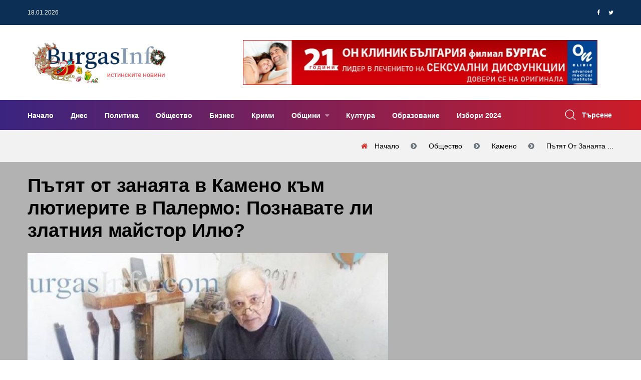

--- FILE ---
content_type: text/html; charset=UTF-8
request_url: https://www.burgasinfo.com/news/view/5/56049
body_size: 15587
content:
<!DOCTYPE html>
<html lang="bg" itemscope itemtype="https://schema.org/WebPage">
 <head>

 <title>Пътят от занаята в Камено към лютиерите в Палермо: Познавате ли златния майстор Илю? - Новини от Бургас и региона</title>
 <!--meta-->
 <meta charset="UTF-8" />
 <meta name="viewport" content="width=device-width, initial-scale=1.0, user-scalable=yes, minimum-scale=1.0, maximum-scale=2.0, viewport-fit=cover" />
 <meta name="format-detection" content="telephone=no" />
 <meta name="google-site-verification" content="G84U_hba45U-sCJT1WMUrcosO04CGeLSeeLzqubstro" />
 <meta name="copyright" content="2017 &amp;copy; БургасИнфо, Preview Ltd; 2011 &amp;copy; NK Software" />
 <meta name="google-site-verification" content="0mBfWtBrerAAKiRK9sSxz51DEqajhdgREj7t4h12uJ8" />
 <meta name="description" content="Имах мечта от дете и я постигнах, днес работя с най-добрите ансамбли, а скромно знакът ми е в специфичен ключ, казва човекът, който прави най-добрите гъдулки" />
 <meta name="keywords" content="Илю Димитров, Камено, майстор, лютиери, майстор, новини Камено, Камено, БургасИнфо, BurgasInfo" />
 <meta property="og:title" content="Пътят от занаята в Камено към лютиерите в Палермо: Познавате ли златния майстор Илю?" />
 <meta property="og:type" content="article" />
 <meta property="og:site_name" content="BurgasInfo.com" />
 <meta property="og:image" content="https://www.burgasinfo.com/uploads/post/267e89244e537f90d17115e80a73ac80.jpg" />
 <meta property="fb:app_id" content="226807597701120" />
 <meta property="fb:pages" content="118114194914166, 597600373763109" />
 <meta property="og:description" content="Имах мечта от дете и я постигнах, днес работя с най-добрите ансамбли, а скромно знакът ми е в специфичен ключ, казва човекът, който прави най-добрите гъдулки" />
 <meta property="og:locale" content="bg_BG" />
 <meta property="og:url" content="https://www.burgasinfo.com/news/view/5/56049" />
 <meta property="article:published_time" content="1923-09-27T07:05:47+0200" />
 <meta property="article:modified_time" content="2016-04-06T21:54:13+0300" />
 <meta property="article:author" content="БургасИнфо" />
 <meta property="article:section" content="Общество" />
 <meta property="article:tag" content="Илю Димитров, Камено, майстор, лютиери, майстор, новини Камено, Камено, БургасИнфо, BurgasInfo" />
 <meta property="twitter:image" content="https://www.burgasinfo.com/uploads/post/267e89244e537f90d17115e80a73ac80.jpg" />
 <meta property="twitter:card" content="summary_large_image" />
 <meta property="twitter:site" content="@burgasinfo" />
 <meta property="twitter:creator" content="@burgasinfo" />
 <meta property="twitter:title" content="Пътят от занаята в Камено към лютиерите в Палермо: Познавате ли златния майстор Илю?" />
 <meta property="twitter:description" content="Имах мечта от дете и я постигнах, днес работя с най-добрите ансамбли, а скромно знакът ми е в специфичен ключ, казва човекът, който прави най-добрите гъдулки" />


 <link rel="canonical" href="https://www.burgasinfo.com/news/view/5/56049"/>
 <!--style-->
 <link rel="dns-prefetch" href="https://call.cleverwebserver.com" />
 <link rel="dns-prefetch" href="https://cdn.onesignal.com" />
 <link rel="dns-prefetch" href="https://connect.facebook.net" />
 <link rel="dns-prefetch" href="https://fonts.googleapis.com" />
 <link rel="dns-prefetch" href="https://fonts.gstatic.com" />
 <link rel="dns-prefetch" href="https://googleads.g.doubleclick.net" />
 <link rel="dns-prefetch" href="https://onesignal.com" />
 <link rel="dns-prefetch" href="https://pagead2.googlesyndication.com" />
 <link rel="dns-prefetch" href="https://region1.analytics.google.com" />
 <link rel="dns-prefetch" href="https://scripts.cleverwebserver.com" />
 <link rel="dns-prefetch" href="https://ui.cleverwebserver.com" />
 <link rel="dns-prefetch" href="https://www.facebook.com" />
 <link rel="dns-prefetch" href="https://www.google-analytics.com" />
 <link rel="dns-prefetch" href="https://www.google.bg" />
 <link rel="dns-prefetch" href="https://www.googletagmanager.com" />
 <link rel="preload" as="font" href="https://www.burgasinfo.com/assets/webfonts/fa-brands-400.woff2"/>
 <link rel="preload" as="font" href="https://www.burgasinfo.com/assets/webfonts/fa-regular-400.woff2"/>
 <link rel="preload" as="font" href="https://www.burgasinfo.com/assets/webfonts/fa-solid-900.woff2"/>
 <link rel="preload" as="font" href="https://www.burgasinfo.com/assets/webfonts/fontawesome-webfont.woff2"/>
 <link rel="preload" as="style" href="https://www.burgasinfo.com/burgasinfo/css/app-common.min.css"/>
 <link rel="stylesheet" type="text/css" href="https://www.burgasinfo.com/burgasinfo/css/app-common.min.css" />
 <link rel="preload" as="script" href="https://www.burgasinfo.com/burgasinfo/js/app-common.min.js"/>

 <link rel="shortcut icon" type="image/ico" href="https://www.burgasinfo.com/images/favicon.ico"/>
 <link rel="alternate" media="only screen and (max-width: 640px)" href="https://m.burgasinfo.com/news/view/5/56049"/>
 <link rel="preload" as="image" href="/thumb/720x405/uploads/post/267e89244e537f90d17115e80a73ac80.jpg" />

 <link rel="alternate" type="application/rss+xml" href="https://www.burgasinfo.com/news/rss" title="burgasinfo.com : Последни новини от Бургас и региона"/>
 <link rel="manifest" href="/manifest.json">
 <script>
 window.OneSignalDeferred = window.OneSignalDeferred || [];
 OneSignalDeferred.push(async function (OneSignal) {
 await OneSignal.init({
 appId: "42d92347-d9c0-48b7-951a-db573a331be3",
 safari_web_id: "web.onesignal.auto.456a4abd-b5a3-4365-958f-9af6b49613be",
 notifyButton: {
 enable: true,
 },
 requiresUserPrivacyConsent: true,
 autoResubscribe: true,
 });
 });

 </script>
 <script>
 (adsbygoogle = window.adsbygoogle || []).pauseAdRequests = 1;
 // (adsbygoogle = window.adsbygoogle || []).push({
 // google_ad_client: "ca-pub-5395473593878378",
 // enable_page_level_ads: true
 // });
 //document.addEventListener('touchstart',function(){(adsbygoogle = window.adsbygoogle || []).pauseAdRequests=0;},{once:true});
 //document.addEventListener('mousemove',function(){(adsbygoogle = window.adsbygoogle || []).pauseAdRequests=0;},{once:true});
 </script>
 <script async src="https://securepubads.g.doubleclick.net/tag/js/gpt.js"></script>
 <script data-ad-client="ca-pub-5395473593878378" async src="https://pagead2.googlesyndication.com/pagead/js/adsbygoogle.js?client=ca-pub-5395473593878378" Crossorigin="anonymous"></script>
 </head>
 <body>

 <!-- Google tag (gtag.js) -->
 <script async src="https://www.googletagmanager.com/gtag/js?id=G-3GCC4PJXXD"></script>
 <script>
 window.dataLayer = window.dataLayer || [];
 function gtag() {
 dataLayer.push(arguments);
 }
 gtag('js', new Date());

 gtag('config', 'G-3GCC4PJXXD');
 gtag('config', 'G-SVX56N9HDZ');
 gtag('event', 'pageview', {'send_to': ['G-3GCC4PJXXD', 'G-SVX56N9HDZ'], 'anonymizeIp': true});
 </script>
 <div id="fb-root"></div>
 <script type="application/ld+json">
 {
 "@context": "https://schema.org",
 "@type": "WebPage",
 "publisher": {
 "@context": "https://schema.org",
 "@type": "Organization",
 "name": "БургасИнфо",
 "url" : "https://burgasinfo.com",
 "logo": {
 "@context":"https://schema.org",
 "@type": "ImageObject",
 "url":"https://www.burgasinfo.com/images/logo.png"
 }
 },
 "author": {
 "@context": "https://schema.org",
 "@type": "Organization",
 "name": "БургасИнфо",
 "url" : "https://burgasinfo.com",
 "logo": {
 "@context":"https://schema.org",
 "@type": "ImageObject",
 "contentUrl":"https://www.burgasinfo.com/images/logo.png"
 }
 }
 }
 </script>
 <!--********************************************************-->
 <!--********************* SITE HEADER **********************-->
 <!--********************************************************-->
 <header class="site-header header-style-three">
 <!--~~~~~~~~~~~~~~~~~~~~~~~~~~~~~~~~~~~~~~~
 Start Header Top Navbar
 ~~~~~~~~~~~~~~~~~~~~~~~~~~~~~~~~~~~~~~~-->
 <div class="header-top-navbar">
 <div class="container">
 <div class="row">
 <div class="col-lg-6 col-md-6 col-sm-6">
 <div class="top-navbar-left">
 <ul class="info">
 <li class="info-date">18.01.2026</li>
 <li class="temperature"></li>
 </ul>
 </div><!--~./ top-navbar-left ~-->
 </div>
 <div class="col-lg-6 col-md-6 col-sm-6">
 <div class="top-navbar-right">

 <div class="social-profile">
 <ul class="social-share-two">
 <li><a href="https://www.facebook.com/dialog/share?app_id=1066192483498302&display=popup&href=https%3A%2F%2Fwww.burgasinfo.com%2Fnews%2Fview%2F5%2F56049&redirect_uri=https%3A%2F%2Fwww.burgasinfo.com%2Fnews%2Fview%2F5%2F56049"><i class="fa fa-facebook"></i></a></li>
 <li><a href="https://twitter.com/intent/tweet?text=https%3A%2F%2Fwww.burgasinfo.com%2Fnews%2Fview%2F5%2F56049" target="_blank"><i class="fa fa-twitter"></i></a></li>

 </ul>
 </div><!--~./ social-profile ~-->
 </div><!--~./ top-navbar-right ~-->
 </div>
 </div>
 </div>
 </div><!--~./ end header top navbar ~-->

 <!--~~~~~~~~~~~~~~~~~~~~~~~~~~~~~~~~~~~~~~~
 Start Header Middle Area
 ~~~~~~~~~~~~~~~~~~~~~~~~~~~~~~~~~~~~~~~-->
 <div class="header-middle-area ptb-20">
 <div class="container">
 <div class="row align-items-center">
 <div class="col-lg-4">
 <div class="site-logo-block">
 <a class="navbar-brand site-logo" href="/">

 <img width="280" src="/images/logo_christmas_2017.png"/>

 </a>
 </div><!--~./ site-logo-block ~-->
 </div>
 <div class="col-lg-8">
 <!--~~~~~ Start Add Banner ~~~~~-->
 <div class="add-banner">
 <div class="add-content text-right ad_placeholder size728x90" data-ad="1">
 </div>
 </div><!--~./ end add banner ~-->
 </div>
 </div>
 </div>
 </div><!--~./ end header middle area ~-->

<!--~~~~~~~~~~~~~~~~~~~~~~~~~~~~~~~~~~~~~~~
 Start Site Navigation
~~~~~~~~~~~~~~~~~~~~~~~~~~~~~~~~~~~~~~~-->
<div class="site-navigation">
 <div class="container">
 <div class="row">
 <div class="col-12">
 <div class="navbar navbar-expand-lg navigation-area">
 <div class="mainmenu-area">
 <nav class="menu">
 <ul id="nav">
 <li >
 <a href="/" title="Начало">
 Начало </a>
 </li>
 <li >
 <a href="/news/today" title="Днес">
 Днес </a>
 </li>
 <li >
 <a href="/news/index/2" title="Политика">
 Политика </a>
 </li>
 <li >
 <a href="/news/index/5" title="Общество">
 Общество </a>
 </li>
 <li >
 <a href="/news/index/3" title="Бизнес">
 Бизнес </a>
 </li>
 <li >
 <a href="/news/index/10" title="Крими">
 Крими </a>
 </li>
 <li class="dropdown-trigger">
 <a href="/news/index/municipality" title="Общини">
 Общини </a>
 <ul class="dropdown-content">
 <li>
 <a href="/news/index/municipality/1" title="Бургас">
 Бургас </a>
 </li>
 <li>
 <a href="/news/index/municipality/2" title="Айтос">
 Айтос </a>
 </li>
 <li>
 <a href="/news/index/municipality/9" title="Камено">
 Камено </a>
 </li>
 <li>
 <a href="/news/index/municipality/3" title="Карнобат">
 Карнобат </a>
 </li>
 <li>
 <a href="/news/index/municipality/8" title="Малко Търново">
 Малко Търново </a>
 </li>
 <li>
 <a href="/news/index/municipality/4" title="Несебър">
 Несебър </a>
 </li>
 <li>
 <a href="/news/index/municipality/12" title="Поморие">
 Поморие </a>
 </li>
 <li>
 <a href="/news/index/municipality/6" title="Приморско">
 Приморско </a>
 </li>
 <li>
 <a href="/news/index/municipality/10" title="Руен">
 Руен </a>
 </li>
 <li>
 <a href="/news/index/municipality/5" title="Созопол">
 Созопол </a>
 </li>
 <li>
 <a href="/news/index/municipality/7" title="Средец">
 Средец </a>
 </li>
 <li>
 <a href="/news/index/municipality/11" title="Сунгурларе">
 Сунгурларе </a>
 </li>
 <li>
 <a href="/news/index/municipality/13" title="Царево">
 Царево </a>
 </li>
 </ul>
 </li>
 <li >
 <a href="/news/index/7" title="Култура">
 Култура </a>
 </li>
 <li >
 <a href="/news/index/52" title="Образование">
 Образование </a>
 </li>
 <li >
 <a href="/news/index/152" title="Избори 2024">
 Избори 2024 </a>
 </li>
 </ul>
 </nav><!--/.menu-->
 </div><!--~./ mainmenu-wrap ~-->

 <div class="header-navigation-right">
 <div class="search-wrap">
 <div class="search-btn">
 <img width="22" height="22" src="/assets/images/icon/search.png" alt="icon">
 <span>Търсене</span>
 </div>
 <div class="search-form">
 <form action="/news/search/" method="get" enctype="application/x-www-form-urlencoded">
 <input type="search" name="search" placeholder="Search">
 <button type="submit" value=""><i class='fa fa-search'></i></button>
 </form>
 </div>
 </div><!--~./ search-wrap ~-->

 </div><!--~./ header-navigation-right ~-->
 </div><!--~./ navigation-area ~-->
 </div>
 </div>
 </div>
</div><!--~./ site-navigation ~-->

<!--~~~~~~~~~~~~~~~~~~~~~~~~~~~~~~~~~~~~~~~
 Start Mobile Menu
~~~~~~~~~~~~~~~~~~~~~~~~~~~~~~~~~~~~~~~-->
<div class="mobile-menu">
 <a class="mobile-logo" href="/">
 <img width="412" height="64" src="/images/logo_BurgasInfo.svg" alt="logo">

 </a>
</div><!--~~./ end mobile menu ~~-->


 </header>
 <div class="ad_placeholder mobile size320x100" data-ad="32">320x100</div>
 <div class="ad_placeholder mobile size320x100" data-ad="33" style="margin-top:30px">320x100</div>


 <div class="page-title-area ptb-20">
 <div class="container">
 <div class="row">
 <div class="col-12">
 <div class="page-header-content">
 <div class="page-header-caption">
 </div>
 <div class="breadcrumb-area">
 <ol class="breadcrumb" itemprop="breadcrumb" itemscope itemtype="http://schema.org/BreadcrumbList">
 <li class="breadcrumb-item" itemprop="itemListElement" itemscope itemtype="http://schema.org/ListItem">
 <a itemprop="item" title="Начало" href="/">
 <span itemprop="name">Начало</span>
 </a>
 <meta itemprop="name" content="Начало"/>
 <meta itemprop="position" content="1"/>
 </li>
 <li class="breadcrumb-item" itemprop="itemListElement" itemscope itemtype="http://schema.org/ListItem">
 <a itemprop="item" title="Общество" href="/news/index/5">
 <span itemprop="name">Общество</span>
 </a>
 <meta itemprop="position" content="2"/>
 </li>
 <li class="breadcrumb-item" itemprop="itemListElement" itemscope itemtype="http://schema.org/ListItem">
 <a itemprop="item" title="Камено" href="/news/index/municipality/9">
 <span itemprop="name">Камено</span>
 </a>
 <meta itemprop="position" content="3"/>
 </li>
 <li aria-current="page" class="breadcrumb-item" itemprop="itemListElement" itemscope itemtype="http://schema.org/ListItem">
 <a itemprop="item" title="Пътят от занаята в Камено към лютиерите в Палермо: Познавате ли златния майстор Илю?" href="https://www.burgasinfo.com/news/view/5/56049">
 <span itemprop="name">Пътят от занаята ...</span>
 </a>
 <meta itemprop="position" content="4"/>
 </li>

 </ol>
 </div>
 </div><!--~~./ page-header-content ~~-->
 </div>
 </div>
 </div><!--~~./ end container ~~-->
 </div>

<!--********************************************************-->
<!--********************* SITE CONTENT *********************-->
<!--********************************************************-->
<div class="site-content">

 <script type="application/ld+json">
 {
 "@context": "https://schema.org",
 "@type": "NewsArticle",
 "@id": "https://burgasinfo.com/news/view/5/56049",
 "name":"\u041f\u044a\u0442\u044f\u0442 \u043e\u0442 \u0437\u0430\u043d\u0430\u044f\u0442\u0430 \u0432 \u041a\u0430\u043c\u0435\u043d\u043e \u043a\u044a\u043c \u043b\u044e\u0442\u0438\u0435\u0440\u0438\u0442\u0435 \u0432 \u041f\u0430\u043b\u0435\u0440\u043c\u043e: \u041f\u043e\u0437\u043d\u0430\u0432\u0430\u0442\u0435 \u043b\u0438 \u0437\u043b\u0430\u0442\u043d\u0438\u044f \u043c\u0430\u0439\u0441\u0442\u043e\u0440 \u0418\u043b\u044e?",
 "publisher": {
 "@type": "Organization",
 "name": "\u0411\u0443\u0440\u0433\u0430\u0441\u0418\u043d\u0444\u043e",
 "url" : "https://burgasinfo.com",
 "logo": {
 "@type": "ImageObject",
 "url":"https://www.burgasinfo.com/images/logo.png"
 }
 },
 "author": {
 "@type": "Organization",
 "name": "\u0411\u0443\u0440\u0433\u0430\u0441\u0418\u043d\u0444\u043e",
 "url" : "https://burgasinfo.com",
 "logo": {
 "@type": "ImageObject",
 "contentUrl":"https://www.burgasinfo.com/images/logo.png"
 }
 },
 "headline": "\u041f\u044a\u0442\u044f\u0442 \u043e\u0442 \u0437\u0430\u043d\u0430\u044f\u0442\u0430 \u0432 \u041a\u0430\u043c\u0435\u043d\u043e \u043a\u044a\u043c \u043b\u044e\u0442\u0438\u0435\u0440\u0438\u0442\u0435 \u0432 \u041f\u0430\u043b\u0435\u0440\u043c\u043e: \u041f\u043e\u0437\u043d\u0430\u0432\u0430\u0442\u0435 \u043b\u0438 \u0437\u043b\u0430\u0442\u043d\u0438\u044f \u043c\u0430\u0439\u0441\u0442\u043e\u0440 \u0418\u043b\u044e?",
 "image": {
 "@type": "ImageObject",
 "url":"https://www.burgasinfo.com/thumb/690x550/uploads/post/267e89244e537f90d17115e80a73ac80.jpg",
 "height": "550px",
 "width": "690px"
 },
 "datePublished": "2016-04-06 21:54:13",
 "dateModified": "2016-04-06 21:54:13",
 "description":"\u0418\u043c\u0430\u0445 \u043c\u0435\u0447\u0442\u0430 \u043e\u0442 \u0434\u0435\u0442\u0435 \u0438 \u044f \u043f\u043e\u0441\u0442\u0438\u0433\u043d\u0430\u0445, \u0434\u043d\u0435\u0441 \u0440\u0430\u0431\u043e\u0442\u044f \u0441 \u043d\u0430\u0439-\u0434\u043e\u0431\u0440\u0438\u0442\u0435 \u0430\u043d\u0441\u0430\u043c\u0431\u043b\u0438, \u0430 \u0441\u043a\u0440\u043e\u043c\u043d\u043e \u0437\u043d\u0430\u043a\u044a\u0442 \u043c\u0438 \u0435 \u0432 \u0441\u043f\u0435\u0446\u0438\u0444\u0438\u0447\u0435\u043d \u043a\u043b\u044e\u0447, \u043a\u0430\u0437\u0432\u0430 \u0447\u043e\u0432\u0435\u043a\u044a\u0442, \u043a\u043e\u0439\u0442\u043e \u043f\u0440\u0430\u0432\u0438 \u043d\u0430\u0439-\u0434\u043e\u0431\u0440\u0438\u0442\u0435 \u0433\u044a\u0434\u0443\u043b\u043a\u0438",
 "commentCount":"0",
 "mainEntityOfPage": {
 "@type":"WebPage",
 "@id":"https://burgasinfo.com/news/view/5/56049"}
 }
 </script>
 <div class="post-header single-post-header" style="position:relative; background-color: rgba(0,0,0,0.3)">
 <div class="container">
 <div class="row">
 <div class="col-lg-8">
 <div class="content-entry-wrap">
 <div class="featured-badge-list">

 </div><!--./ featured-badge-list -->
 <h1 class="entry-title">
 Пътят от занаята в Камено към лютиерите в Палермо: Познавате ли златния майстор Илю? </h1><!--./ entry-title -->
 <img width="720" height="auto" style="aspect-ratio:1.5" srcset="https://www.burgasinfo.com/thumb/720x480/uploads/post/267e89244e537f90d17115e80a73ac80.jpg 720w,https://www.burgasinfo.com/thumb/300x200/uploads/post/267e89244e537f90d17115e80a73ac80.jpg 300w" sizes="(max-width: 720px) 300px, 720px" alt="Пътят от занаята в Камено към лютиерите в Палермо: Познавате ли златния майстор Илю?"/>
 <div class="entry-meta-content">
 <div class="entry-meta-author">

 <div class="entry-author-name">
 <a href="#">БургасИнфо</a>
 </div>
 </div><!--./ entry-meta-author -->
 <div class="entry-date">
 <span>06.04.2016 21:54:13</span>
 </div><!--./ entry-date -->
 <div class="entry-views">
 <span>9392</span>
 </div><!--./ entry-date -->
 <div class="entry-category">
 <a class="cat" href="/news/index/5" title="Общество">Общество</a>
 </div><!--./ entry-category -->
 <div class="entry-comment">
 <a title="Добави коментар" href="#contact_form" class="read_more page_margin_top scroll_to_comments"><span class="arrow"></span><span>Добави коментар</span></a>
 </div>

 </div><!--./ entry-meta-content -->
 </div><!--./ content-entry-wrap -->
 </div>
 <div class="col-lg-4">
 <div class="ad_placeholder size300x250" data-ad="17">300 x 250</div>
 </div>
 </div>
 </div>
 </div>



 <!--~~~~~ Start Main Wrapper ~~~~~-->
 <div class="main-wrapper ptb-80">
 <div class="container">
 <div class="row">
 <div class="col-lg-8">
 <div class="ad_placeholder size728x90" data-ad="19"></div>
 <div class="ad_placeholder size728x90 mb-60 mt-60" data-ad="7"></div>

 <div class="ad_placeholder mobile size300x250" data-ad="17">300 x 250</div>

 <!--~~~~~ Start Site Main ~~~~~-->
 <main class="site-main">
 <div class="post single-post single-post-one">

 <div class="entry-content">
 <p></p>
<p></p>
<p><strong>Познавате ли Илю Димитров &ndash; 67 годишен, живее скромно със семейството си в къща в Камено, област Бургас? За масовата публика той е непознат, въпреки многобройните дипломи и награди, които получава. Един от хората, с които жителите на община Камено могат да се гордеят. Занаятчия-гъдулар, чиито музикални инструменти са разпространени и в Лос Анджелис, а последната му грамота за тях е от конкурс за лютиери в италианския град Палермо, където световни величия представят най-скъпите си марки.</strong></p>
<p><a href="https://www.burgasinfo.com/uploads/images2013/12966136_10207777441331243_609311970_n.jpg" class="prettyPhoto" title=""><img class="lazy" src="/images/spinner.gif" data-src="https://www.burgasinfo.com/thumb/690x388/uploads/images2013/12966136_10207777441331243_609311970_n.jpg" / width="100%" height="auto"></a></p>
<p></p>
<p>Редом с тях е и майсторът на гъдулки от Камено, чиято работилница не е пълна с обучен и високозаплатен персонал. Той от най-ранна детска възраст си е поставил за цел да се научи да изработва най-фино специфичния инструмент. Днес със собствените си ръце и с цялото си сърце превръща обикновено дърво в изтънчен продукт, с който свирят най-изявените фолклорни ансамбли. А близостта му до цигулката му е дала път и към конкурса в Палермо. Докато стигне до там обаче, майстор Ильо има редица постижения и награди.</p>
<p><strong>Днес екипът на БургасИнфо го завари отново в малката работилница да изработва поредния си шедьовър. </strong>Посрещна ни с широко сърце и скромно разказа за успехите си, въпреки че отчита, че в Бургаска област е единственият майстор &ndash;гъдулар.</p>
<p>&bdquo;От много малък си мечтаех да правя гъдулки. Щастлив съм, че тази мечта се сбъдна. Постоянно се стремях към това, а на 25 години започнах да работя сериозно. Запознах се с майстори &ndash; гъдулари от Странджа, които ме научиха как да се прави инструмента професионално. Гъдулката не трябва да бъде просто за украса, тя трябва да звучи брилятно, всичко трябва да бъде изпипано. Работа имам постоянно.В Бургас няма друг майстор на гъдулки&ldquo;, каза майстор Илю Димитров. Той е категоричен, че в основата е доброто познаване на материала, от който се изработва гъдулката. Използваното дърво е предимно от акация и черница. Познава всички техни тънкости, знае за кой оркестър, кой материал е най-подходящ, съобразява го с нуждите и звученето на музикантите.</p>
<p><a href="https://www.burgasinfo.com/uploads/images2013/12957109_10207777509012935_629065406_n.jpg" class="prettyPhoto" title=""><img class="lazy" src="/images/spinner.gif" data-src="https://www.burgasinfo.com/thumb/690x809/uploads/images2013/12957109_10207777509012935_629065406_n.jpg" / width="100%" height="auto"></a></p>
<p></p>
<p>&bdquo;Никой от рода ми не се занимавал с този занаят, но на мен си беше идея &ndash; че трябва да го работя. Имах страст към музиката, но не съм свирил. Ако тези ръце започват да свирят &ndash; не може да изработват гъдулка. Но човек добива усет, още като чуя тона &ndash; усещам, че трябва да има дълбочина, дрънчи ли на тенекия &ndash; не става&ldquo;, разказа майсторът. С неговите шедьоври свират ансамблите &bdquo;Филип Кутев&ldquo;, на БНР, "Странджа", използвани са от специализираното училище в Широка лъка. &bdquo;Това са мои инструменти. За първи път с гъдулка, която съм изработил, класически музика свиреше и Георги Андреев&ldquo;, каза Ильо Димитров.</p>
<p>Той е категоричен, че за този занаят е необходима всеотдайност. &bdquo;Човек трябва да забрави други увлечения, понякога семейството си дори. Нужно е да имаш усет на музикант. За изработката на една гъдулка е необходима поне седмица. Слагам шаблон и по него се ориентирам, аз съм си го направил по мои изчисления. Аз опъвам и струните. Самата гъдулка е трудна, лъковете са лесна работа. Стотици гъдулки съм направил. От тази работа не се забогатява, с този занаят шега не бива. Не е нещо като да го закърпиш и готово&hellip;&ldquo;, разкрива тайните си майсторът.</p>
<p><a href="https://www.burgasinfo.com/uploads/images2013/12965937_10207777510932983_1593206385_n.jpg" class="prettyPhoto" title=""><img class="lazy" src="/images/spinner.gif" data-src="https://www.burgasinfo.com/thumb/690x388/uploads/images2013/12965937_10207777510932983_1593206385_n.jpg" / width="100%" height="auto"></a></p>
<p></p>
<p>Негова гъдулка е поръчана и от музикант в Лос Анджелис. Човекът платил скъпо, само за да има от произведенията на майстора от Камено.</p>
<p>&bdquo;А първата изработена гъдулка я пазя още. Това е мой спомен&ldquo;, допълни Илю Димитров.</p>
<p><a href="https://www.burgasinfo.com/uploads/images2013/12980601_10207777507772904_1486886604_n.jpg" class="prettyPhoto" title=""><img class="lazy" src="/images/spinner.gif" data-src="https://www.burgasinfo.com/thumb/690x388/uploads/images2013/12980601_10207777507772904_1486886604_n.jpg" / width="100%" height="auto"></a></p>
<p>Едно от последните му признания е грамота за конкурс за най-добрите лютиери, който се е провел в Палермо. Там е било представяне на наследниците на италиански родове, които продължават този занаят. Илю Димитров е допуснат заради близостта на гъдулката с цигулката и е получил поредната си награда. Той самият цени призовете, но основната му цел е да продължи да усеща удовлетворение от работата си.</p>
<p>&bdquo;Този занаят има бъдеще. Но нас никой не ни зачита в горските стопанства. Снабдяваме се трудно с материал&ldquo;, каза майстор Илю. Той все още не е убеден, че има достоен свой наследник. Засега енергично изработва поредния си продукт, който не подписва със специален знак.</p>
<p>Отличителният белег на неговите инструменти се състои в един от ключовете. По него може да го забележите и да знаете, че това е майстор Илю от Камено.</p>
<p> </p>
<p><strong><span >Още за неразкрития потенциал на Камено и неговите жители &ndash; очаквайте в БургасИнфо</span></strong></p>
<p><strong><span ><a href="https://www.burgasinfo.com/uploads/images2013/12966812_10207777509932958_311634766_n.jpg" class="prettyPhoto" title=""><img class="lazy" src="/images/spinner.gif" data-src="https://www.burgasinfo.com/thumb/690x517/uploads/images2013/12966812_10207777509932958_311634766_n.jpg" / width="100%" height="auto"></a></span></strong></p> </div><!--entry content-->
 <div class="ad_placeholder size650x250" data-ad="29"></div>
 <div class="ad_placeholder mobile size650x250" data-ad="30"></div>

 <div class="entry-footer mt-60">
 <div class="entry-tag">
 <a href="/news/index/5" title="Общество" rel="tag">Общество</a>
 </div><!--/.entry-tag-->
 </div><!--/.entry-footer-->
 </div>





 <!--~~~~~ Start Comments Area ~~~~~-->
 <div class="comments-area" id="comments">
 <div class="comment-respond" id="respond">
 <h3 class="comment-reply-title headline"><span>Напишете коментар</span></h3>

 <form name="contactForm" id="contact_form" method="post" action="/news/comment/56049">
 <div class="row">
 <div class="col-12">
 <p>
 <textarea name='message' id='message' required="required" class="form-control" aria-required="true" rows="8" cols="45" placeholder="Вашият коментар...."></textarea>
 </p>
 </div>
 <div class="col-lg-6">
 <p>
 <input type='text' name='name' id='name' required="required" class="form-control" aria-required="true" placeholder="Вашето име">
 </p>
 </div>
 <div class="col-lg-6">
 <p>
 <input type='text' name='email' id='email-comments' class="form-control" aria-required="true" placeholder="Електронна поща">
 </p>
 </div>
 <div class="col-md-12">
 <p class="form-submit">
 <input type="submit" value="ДОБАВИ КОМЕНТАР" id="submit" name="submit">
 </p>
 </div>
 </div>
 </form>
 </div><!-- #respond -->
 <div class="mt-4 mb-4" id="comments_container">
 <h3 class="headline">0 Коментара</h3>
 <ul id="comments_list">
 </ul>
 </div>
 </div> <!--~./ end comments area ~-->
 <!--~~~~~ Start Related Category Post ~~~~~-->
 <div class="related-category-post">
 <h3 class="headline"></h3>
 <div class="row">
 <!--~~~~~ Start Post ~~~~~-->
 </div>
 </div><!--~./ end related category post ~-->


 <div class="ad_placeholder mobile size300x250" data-ad="31"></div>

 <div class="related-post pt-80 mb-30">
 <h3 class="headline">Последни новини</h3>
 <div class="row">
 <!--~~~~~ Start Post ~~~~~-->
 <div class="col-12">
 <article class="post hentry post-list">
 <div class="entry-thumb">
 <figure class="thumb-wrap">
 <a href="/news/view/2/148201" title="НАП наложи глоби за над 100 000 евро за неправомерно завишени цени">
 <img width="270" height="220" class="lazy" src="/images/spinner.gif" data-src='/thumb/270x220/uploads/post/ecfb20ca34e40fce3428db93301dbc1d.jpg' alt='img'>
 </a>

 </figure><!--./ thumb-wrap -->
 </div><!--./ entry-thumb -->
 <div class="content-entry-wrap">
 <div class="entry-content">
 <h3 class="entry-title">
 <a href="/news/view/2/148201" title="НАП наложи глоби за над 100 000 евро за неправомерно завишени цени">НАП наложи глоби за над 100 000 евро за неправомерно завишени цени</a>
 </h3><!--./ entry-title -->
 </div><!--./ entry-content -->
 <div class="entry-meta-content">
 <div class="entry-meta-author">

 <div class="entry-author-name">
 <a href="#">БургасИнфо</a>
 </div>
 </div><!--./ entry-meta-author -->
 <div class="entry-date">
 <span>18.01.2026 15:42:57</span>
 </div><!--./ entry-date -->
 <div class="entry-views">
 <span>0</span>
 </div><!--./ entry-date -->
 <div class="entry-category">
 <a class="cat" href="/news/index/2" title="Политика">Политика</a>
 </div><!--./ entry-category -->
 </div><!--./ entry-meta-content -->
 <div class="entry-summary">
 <p>Съставените актове&nbsp;за установени&nbsp;нарушения&nbsp;от инспекторите на Националната агенция за приходите (НАП) на търговци за&nbsp;неправомерно за&hellip;</p>
 </div>
 </div><!--./ content-entry-wrap -->
 </article>
 </div><!--~./ end post ~-->
 <!--~~~~~ Start Post ~~~~~-->
 <div class="col-12">
 <article class="post hentry post-list">
 <div class="entry-thumb">
 <figure class="thumb-wrap">
 <a href="/news/view/8/148200" title="Тервел Замфиров спечели Световната купа по алпийски сноуборд">
 <img width="270" height="220" class="lazy" src="/images/spinner.gif" data-src='/thumb/270x220/uploads/post/fb12aa21532b039aa16af478abacba97.jpg' alt='img'>
 </a>

 </figure><!--./ thumb-wrap -->
 </div><!--./ entry-thumb -->
 <div class="content-entry-wrap">
 <div class="entry-content">
 <h3 class="entry-title">
 <a href="/news/view/8/148200" title="Тервел Замфиров спечели Световната купа по алпийски сноуборд">Тервел Замфиров спечели Световната купа по алпийски сноуборд</a>
 </h3><!--./ entry-title -->
 </div><!--./ entry-content -->
 <div class="entry-meta-content">
 <div class="entry-meta-author">

 <div class="entry-author-name">
 <a href="#">БургасИнфо</a>
 </div>
 </div><!--./ entry-meta-author -->
 <div class="entry-date">
 <span>18.01.2026 15:38:26</span>
 </div><!--./ entry-date -->
 <div class="entry-views">
 <span>42</span>
 </div><!--./ entry-date -->
 <div class="entry-category">
 <a class="cat" href="/news/index/8" title="Спорт">Спорт</a>
 </div><!--./ entry-category -->
 </div><!--./ entry-meta-content -->
 <div class="entry-summary">
 <p>
Тервел Замфиров спечели Световната купа по алпийски сноуборд в Банско.&nbsp;Българинът триумфира над австриеца Фабиан Обман с разлика от 0.15 секунди.&hellip;</p>
 </div>
 </div><!--./ content-entry-wrap -->
 </article>
 </div><!--~./ end post ~-->
 <!--~~~~~ Start Post ~~~~~-->
 <div class="col-12">
 <article class="post hentry post-list">
 <div class="entry-thumb">
 <figure class="thumb-wrap">
 <a href="/news/view/5/148199" title="Срив в системата спря издаването на &quot;Гражданска отговорност&quot;">
 <img width="270" height="220" class="lazy" src="/images/spinner.gif" data-src='/thumb/270x220/uploads/post/d698a0403d70d692de0877186435e6fc.jpg' alt='img'>
 </a>

 </figure><!--./ thumb-wrap -->
 </div><!--./ entry-thumb -->
 <div class="content-entry-wrap">
 <div class="entry-content">
 <h3 class="entry-title">
 <a href="/news/view/5/148199" title="Срив в системата спря издаването на &quot;Гражданска отговорност&quot;">Срив в системата спря издаването на "Гражданска отговорност"</a>
 </h3><!--./ entry-title -->
 </div><!--./ entry-content -->
 <div class="entry-meta-content">
 <div class="entry-meta-author">

 <div class="entry-author-name">
 <a href="#">БургасИнфо</a>
 </div>
 </div><!--./ entry-meta-author -->
 <div class="entry-date">
 <span>18.01.2026 14:31:56</span>
 </div><!--./ entry-date -->
 <div class="entry-views">
 <span>154</span>
 </div><!--./ entry-date -->
 <div class="entry-category">
 <a class="cat" href="/news/index/5" title="Общество">Общество</a>
 </div><!--./ entry-category -->
 </div><!--./ entry-meta-content -->
 <div class="entry-summary">
 <p>Срив в системата на МВР е спрял издаването на застраховка "Гражданска отговорност". Това съобщи БТА, позовавайки се на информация от МВР.
Проблемът е р&hellip;</p>
 </div>
 </div><!--./ content-entry-wrap -->
 </article>
 </div><!--~./ end post ~-->
 <!--~~~~~ Start Post ~~~~~-->
 <div class="col-12">
 <article class="post hentry post-list">
 <div class="entry-thumb">
 <figure class="thumb-wrap">
 <a href="/news/view/5/148198" title="Искат междусрочната ваканция да стане 9 дни заради грипа">
 <img width="270" height="220" class="lazy" src="/images/spinner.gif" data-src='/thumb/270x220/uploads/post/36d5f2c08d925a7095de2399d33117eb.jpg' alt='img'>
 </a>

 </figure><!--./ thumb-wrap -->
 </div><!--./ entry-thumb -->
 <div class="content-entry-wrap">
 <div class="entry-content">
 <h3 class="entry-title">
 <a href="/news/view/5/148198" title="Искат междусрочната ваканция да стане 9 дни заради грипа">Искат междусрочната ваканция да стане 9 дни заради грипа</a>
 </h3><!--./ entry-title -->
 </div><!--./ entry-content -->
 <div class="entry-meta-content">
 <div class="entry-meta-author">

 <div class="entry-author-name">
 <a href="#">БургасИнфо</a>
 </div>
 </div><!--./ entry-meta-author -->
 <div class="entry-date">
 <span>18.01.2026 14:25:21</span>
 </div><!--./ entry-date -->
 <div class="entry-views">
 <span>308</span>
 </div><!--./ entry-date -->
 <div class="entry-category">
 <a class="cat" href="/news/index/5" title="Общество">Общество</a>
 </div><!--./ entry-category -->
 </div><!--./ entry-meta-content -->
 <div class="entry-summary">
 <p>Синдикат &bdquo;Образование&ldquo; към КТ &bdquo;Подкрепа&ldquo;&nbsp;ще предложи удължаване на еднодневната междусрочна ваканция с четири дни &ndash; о&hellip;</p>
 </div>
 </div><!--./ content-entry-wrap -->
 </article>
 </div><!--~./ end post ~-->
 <!--~~~~~ Start Post ~~~~~-->
 <div class="col-12">
 <article class="post hentry post-list">
 <div class="entry-thumb">
 <figure class="thumb-wrap">
 <a href="/news/view/5/148197" title="Пациентите печелят всяко второ дело за лекарска грешка, болница плати баснословна сума за починал пациент">
 <img width="270" height="220" class="lazy" src="/images/spinner.gif" data-src='/thumb/270x220/uploads/post/b4afdb9b43126fb1bbf68b5aaa0e2627.jpg' alt='img'>
 </a>

 </figure><!--./ thumb-wrap -->
 </div><!--./ entry-thumb -->
 <div class="content-entry-wrap">
 <div class="entry-content">
 <h3 class="entry-title">
 <a href="/news/view/5/148197" title="Пациентите печелят всяко второ дело за лекарска грешка, болница плати баснословна сума за починал пациент">Пациентите печелят всяко второ дело за лекарска грешка, болница плати баснословна сума за починал пациент</a>
 </h3><!--./ entry-title -->
 </div><!--./ entry-content -->
 <div class="entry-meta-content">
 <div class="entry-meta-author">

 <div class="entry-author-name">
 <a href="#">БургасИнфо</a>
 </div>
 </div><!--./ entry-meta-author -->
 <div class="entry-date">
 <span>18.01.2026 12:40:06</span>
 </div><!--./ entry-date -->
 <div class="entry-views">
 <span>138</span>
 </div><!--./ entry-date -->
 <div class="entry-category">
 <a class="cat" href="/news/index/5" title="Общество">Общество</a>
 </div><!--./ entry-category -->
 </div><!--./ entry-meta-content -->
 <div class="entry-summary">
 <p>Броят на делата срещу болници нараства - през 2025 г. са заведени общо 102. През предходната година са заведени под 90 дела. Увеличава се чувствително б&hellip;</p>
 </div>
 </div><!--./ content-entry-wrap -->
 </article>
 </div><!--~./ end post ~-->
 <!--~~~~~ Start Post ~~~~~-->
 <div class="col-12">
 <article class="post hentry post-list">
 <div class="entry-thumb">
 <figure class="thumb-wrap">
 <a href="/news/view/5/148196" title="Земетресение люшна България. Епицентърът е на 10 км от Димитровград ">
 <img width="270" height="220" class="lazy" src="/images/spinner.gif" data-src='/thumb/270x220/uploads/post/92bd31947fa204a1f400b049a11c1f08.jpg' alt='img'>
 </a>

 </figure><!--./ thumb-wrap -->
 </div><!--./ entry-thumb -->
 <div class="content-entry-wrap">
 <div class="entry-content">
 <h3 class="entry-title">
 <a href="/news/view/5/148196" title="Земетресение люшна България. Епицентърът е на 10 км от Димитровград ">Земетресение люшна България. Епицентърът е на 10 км от Димитровград </a>
 </h3><!--./ entry-title -->
 </div><!--./ entry-content -->
 <div class="entry-meta-content">
 <div class="entry-meta-author">

 <div class="entry-author-name">
 <a href="#">БургасИнфо</a>
 </div>
 </div><!--./ entry-meta-author -->
 <div class="entry-date">
 <span>18.01.2026 12:00:53</span>
 </div><!--./ entry-date -->
 <div class="entry-views">
 <span>250</span>
 </div><!--./ entry-date -->
 <div class="entry-category">
 <a class="cat" href="/news/index/5" title="Общество">Общество</a>
 </div><!--./ entry-category -->
 </div><!--./ entry-meta-content -->
 <div class="entry-summary">
 <p>Земетресение с магнитуд М=2.7 е било регистрирано в района на град Гълъбово! Това сочи справка в сайта на Национален Институт по Геофизика, Геодезия и Г&hellip;</p>
 </div>
 </div><!--./ content-entry-wrap -->
 </article>
 </div><!--~./ end post ~-->
 <!--~~~~~ Start Post ~~~~~-->
 <div class="col-12">
 <article class="post hentry post-list">
 <div class="entry-thumb">
 <figure class="thumb-wrap">
 <a href="/news/view/2/148195" title="„Гренландия не е за продан“: Масови протести срещу Тръмп в Дания и Гренландия">
 <img width="270" height="220" class="lazy" src="/images/spinner.gif" data-src='/thumb/270x220/uploads/post/d1f86d3745e03a7e014560f08c91f0b4.jpg' alt='img'>
 </a>

 </figure><!--./ thumb-wrap -->
 </div><!--./ entry-thumb -->
 <div class="content-entry-wrap">
 <div class="entry-content">
 <h3 class="entry-title">
 <a href="/news/view/2/148195" title="„Гренландия не е за продан“: Масови протести срещу Тръмп в Дания и Гренландия">„Гренландия не е за продан“: Масови протести срещу Тръмп в Дания и Гренландия</a>
 </h3><!--./ entry-title -->
 </div><!--./ entry-content -->
 <div class="entry-meta-content">
 <div class="entry-meta-author">

 <div class="entry-author-name">
 <a href="#">БургасИнфо</a>
 </div>
 </div><!--./ entry-meta-author -->
 <div class="entry-date">
 <span>18.01.2026 10:59:31</span>
 </div><!--./ entry-date -->
 <div class="entry-views">
 <span>232</span>
 </div><!--./ entry-date -->
 <div class="entry-category">
 <a class="cat" href="/news/index/2" title="Политика">Политика</a>
 </div><!--./ entry-category -->
 </div><!--./ entry-meta-content -->
 <div class="entry-summary">
 <p>Хиляди хора излязоха с датски и гренландски знамена в столицата Копенхаген и други градове, за&nbsp;да протестират срещу исканията на американския прези&hellip;</p>
 </div>
 </div><!--./ content-entry-wrap -->
 </article>
 </div><!--~./ end post ~-->
 <!--~~~~~ Start Post ~~~~~-->
 <div class="col-12">
 <article class="post hentry post-list">
 <div class="entry-thumb">
 <figure class="thumb-wrap">
 <a href="/news/view/8/148194" title="Нова спортна измама: Ски скачачи си залепят пениса с тиксо към тялото и летят с метри повече">
 <img width="270" height="220" class="lazy" src="/images/spinner.gif" data-src='/thumb/270x220/uploads/post/bdd6fade7cab6f2b370f40626d2e579c.jpg' alt='img'>
 </a>

 </figure><!--./ thumb-wrap -->
 </div><!--./ entry-thumb -->
 <div class="content-entry-wrap">
 <div class="entry-content">
 <h3 class="entry-title">
 <a href="/news/view/8/148194" title="Нова спортна измама: Ски скачачи си залепят пениса с тиксо към тялото и летят с метри повече">Нова спортна измама: Ски скачачи си залепят пениса с тиксо към тялото и летят с метри повече</a>
 </h3><!--./ entry-title -->
 </div><!--./ entry-content -->
 <div class="entry-meta-content">
 <div class="entry-meta-author">

 <div class="entry-author-name">
 <a href="#">БургасИнфо</a>
 </div>
 </div><!--./ entry-meta-author -->
 <div class="entry-date">
 <span>18.01.2026 10:16:45</span>
 </div><!--./ entry-date -->
 <div class="entry-views">
 <span>142</span>
 </div><!--./ entry-date -->
 <div class="entry-category">
 <a class="cat" href="/news/index/8" title="Спорт">Спорт</a>
 </div><!--./ entry-category -->
 </div><!--./ entry-meta-content -->
 <div class="entry-summary">
 <p>Бившият състезател в северната комбинация и настоящ в Световната купа по ски-бягане Мика Фермюлен предизвика сериозни реакции, след като твърди, че няко&hellip;</p>
 </div>
 </div><!--./ content-entry-wrap -->
 </article>
 </div><!--~./ end post ~-->
 <!--~~~~~ Start Post ~~~~~-->
 <div class="col-12">
 <article class="post hentry post-list">
 <div class="entry-thumb">
 <figure class="thumb-wrap">
 <a href="/news/view/5/148193" title="Смъртоносни лавини в Австрия отнеха живота на осем души">
 <img width="270" height="220" class="lazy" src="/images/spinner.gif" data-src='/thumb/270x220/uploads/post/25f826ca253d2b34772208119d8d83f1.jpg' alt='img'>
 </a>

 </figure><!--./ thumb-wrap -->
 </div><!--./ entry-thumb -->
 <div class="content-entry-wrap">
 <div class="entry-content">
 <h3 class="entry-title">
 <a href="/news/view/5/148193" title="Смъртоносни лавини в Австрия отнеха живота на осем души">Смъртоносни лавини в Австрия отнеха живота на осем души</a>
 </h3><!--./ entry-title -->
 </div><!--./ entry-content -->
 <div class="entry-meta-content">
 <div class="entry-meta-author">

 <div class="entry-author-name">
 <a href="#">БургасИнфо</a>
 </div>
 </div><!--./ entry-meta-author -->
 <div class="entry-date">
 <span>18.01.2026 09:58:48</span>
 </div><!--./ entry-date -->
 <div class="entry-views">
 <span>144</span>
 </div><!--./ entry-date -->
 <div class="entry-category">
 <a class="cat" href="/news/index/5" title="Общество">Общество</a>
 </div><!--./ entry-category -->
 </div><!--./ entry-meta-content -->
 <div class="entry-summary">
 <p>Най-малко осем души загинаха при три лавини в Австрия, съобщиха планинската спасителна служба и полицията, цитирани от ДПА и АПА.
Седем души бяха затру&hellip;</p>
 </div>
 </div><!--./ content-entry-wrap -->
 </article>
 </div><!--~./ end post ~-->
 <!--~~~~~ Start Post ~~~~~-->
 <div class="col-12">
 <article class="post hentry post-list">
 <div class="entry-thumb">
 <figure class="thumb-wrap">
 <a href="/news/view/2/148192" title="Плодовете и зеленчуците стават златни, но може да ядем ориз. Поевтинява с една стотинка">
 <img width="270" height="220" class="lazy" src="/images/spinner.gif" data-src='/thumb/270x220/uploads/post/c90181a236cffa7c937b55c294fd959b.jpg' alt='img'>
 </a>

 </figure><!--./ thumb-wrap -->
 </div><!--./ entry-thumb -->
 <div class="content-entry-wrap">
 <div class="entry-content">
 <h3 class="entry-title">
 <a href="/news/view/2/148192" title="Плодовете и зеленчуците стават златни, но може да ядем ориз. Поевтинява с една стотинка">Плодовете и зеленчуците стават златни, но може да ядем ориз. Поевтинява с една стотинка</a>
 </h3><!--./ entry-title -->
 </div><!--./ entry-content -->
 <div class="entry-meta-content">
 <div class="entry-meta-author">

 <div class="entry-author-name">
 <a href="#">БургасИнфо</a>
 </div>
 </div><!--./ entry-meta-author -->
 <div class="entry-date">
 <span>18.01.2026 09:31:33</span>
 </div><!--./ entry-date -->
 <div class="entry-views">
 <span>203</span>
 </div><!--./ entry-date -->
 <div class="entry-category">
 <a class="cat" href="/news/index/2" title="Политика">Политика</a>
 </div><!--./ entry-category -->
 </div><!--./ entry-meta-content -->
 <div class="entry-summary">
 <p>Ръст в цените на плодовете и зеленчуците и спад при основни хранителни стоки на борсите у нас през изминалата седмица, показват данните на Държавната ко&hellip;</p>
 </div>
 </div><!--./ content-entry-wrap -->
 </article>
 </div><!--~./ end post ~-->
 </div> <!-- /.row -->
 </div> <!--~./ end related post ~-->


 </main>
 <!--~./ end site main ~-->
 </div>
 <!--~~~~~ Start sidebar ~~~~~-->
<div class="col-lg-4">
 <div class="row">
 <div class="col-lg-10">
 <div class="sidebar">
 <div class="sidebar-inner">
 <!--~~~~~ Start Popular Posts Widget~~~~~-->
 <aside class="widget popular-posts-widget">
 <h4 class="widget-title"><span>Най-четени</span></h4>
 <div class="widget-content">
 <article class="post side-post">
 <div class="thumb-wrap">
 <a href="/news/view/5/147938" title="Областната управа в Бургас дава 368 000 евро за паспорти на хидротехнически съоръжения ">
 <img width="100" height="100" src='/thumb/100x100/uploads/post/d7d6e16a4f6b06cfe7b2c589c1c1ad7b.jpg' alt='Областната управа в Бургас дава 368 000 евро за паспорти на хидротехнически съоръжения '>
 </a>
 <span class="count">1</span>
 </div><!--./ thumb-wrap -->
 <div class="content-entry-wrap">
 <h3 class="entry-title">
 <a href="/news/view/5/147938" title="Областната управа в Бургас дава 368 000 евро за паспорти на хидротехнически съоръжения ">Областната управа в Бургас дава 368 000 евро за паспорти на хидротехнически съоръжения </a>
 </h3><!--./ entry-title -->
 <div class="entry-meta-content">
 <div class="entry-date">
 <span>08.01.2026 14:53:09</span>
 </div><!--./ entry-date -->
 </div><!--./ entry-meta-content -->
 </div>
 </article><!--./ end post -->
 <article class="post side-post">
 <div class="thumb-wrap">
 <a href="/news/view/5/147816" title=" Извози ли управителят на „Бургасбус“ общинските съветници и пътниците заради 3 евроцента?">
 <img width="100" height="100" src='/thumb/100x100/uploads/post/e6a631a6324a9d2feff17a91370a8515.jpg' alt=' Извози ли управителят на „Бургасбус“ общинските съветници и пътниците заради 3 евроцента?'>
 </a>
 <span class="count">2</span>
 </div><!--./ thumb-wrap -->
 <div class="content-entry-wrap">
 <h3 class="entry-title">
 <a href="/news/view/5/147816" title=" Извози ли управителят на „Бургасбус“ общинските съветници и пътниците заради 3 евроцента?"> Извози ли управителят на „Бургасбус“ общинските съветници и пътниците заради 3 евроцента?</a>
 </h3><!--./ entry-title -->
 <div class="entry-meta-content">
 <div class="entry-date">
 <span>03.01.2026 21:07:15</span>
 </div><!--./ entry-date -->
 </div><!--./ entry-meta-content -->
 </div>
 </article><!--./ end post -->
 <article class="post side-post">
 <div class="thumb-wrap">
 <a href="/news/view/5/148019" title="Зимата надникна в Бургас на 11 януари: Пърхат първите снежинки">
 <img width="100" height="100" src='/thumb/100x100/uploads/post/780938834e2dea85b1a142febe26fd40.jpg' alt='Зимата надникна в Бургас на 11 януари: Пърхат първите снежинки'>
 </a>
 <span class="count">3</span>
 </div><!--./ thumb-wrap -->
 <div class="content-entry-wrap">
 <h3 class="entry-title">
 <a href="/news/view/5/148019" title="Зимата надникна в Бургас на 11 януари: Пърхат първите снежинки">Зимата надникна в Бургас на 11 януари: Пърхат първите снежинки</a>
 </h3><!--./ entry-title -->
 <div class="entry-meta-content">
 <div class="entry-date">
 <span>11.01.2026 19:40:24</span>
 </div><!--./ entry-date -->
 </div><!--./ entry-meta-content -->
 </div>
 </article><!--./ end post -->
 <article class="post side-post">
 <div class="thumb-wrap">
 <a href="/news/view/5/148127" title="След протест на родители заради проблемно дете: Директорът на училище &quot;Михаил Лъкатник&quot; излиза в едногодишен отпуск">
 <img width="100" height="100" src='/thumb/100x100/uploads/post/9573ed4a5d3f3d7e0448202675998330.jpg' alt='След протест на родители заради проблемно дете: Директорът на училище &quot;Михаил Лъкатник&quot; излиза в едногодишен отпуск'>
 </a>
 <span class="count">4</span>
 </div><!--./ thumb-wrap -->
 <div class="content-entry-wrap">
 <h3 class="entry-title">
 <a href="/news/view/5/148127" title="След протест на родители заради проблемно дете: Директорът на училище &quot;Михаил Лъкатник&quot; излиза в едногодишен отпуск">След протест на родители заради проблемно дете: Директорът на училище "Михаил Лъкатник" излиза в едногодишен отпуск</a>
 </h3><!--./ entry-title -->
 <div class="entry-meta-content">
 <div class="entry-date">
 <span>15.01.2026 19:16:25</span>
 </div><!--./ entry-date -->
 </div><!--./ entry-meta-content -->
 </div>
 </article><!--./ end post -->
 <article class="post side-post">
 <div class="thumb-wrap">
 <a href="/news/view/5/148141" title="Земетресение край Бургас тази нощ, епицентърът е до Българово">
 <img width="100" height="100" src='/thumb/100x100/uploads/post/df819fab63159417e228608a40f30255.jpg' alt='Земетресение край Бургас тази нощ, епицентърът е до Българово'>
 </a>
 <span class="count">5</span>
 </div><!--./ thumb-wrap -->
 <div class="content-entry-wrap">
 <h3 class="entry-title">
 <a href="/news/view/5/148141" title="Земетресение край Бургас тази нощ, епицентърът е до Българово">Земетресение край Бургас тази нощ, епицентърът е до Българово</a>
 </h3><!--./ entry-title -->
 <div class="entry-meta-content">
 <div class="entry-date">
 <span>16.01.2026 12:41:43</span>
 </div><!--./ entry-date -->
 </div><!--./ entry-meta-content -->
 </div>
 </article><!--./ end post -->
 </div>
 </aside><!--~./ end popular posts widget ~-->

 <div class="ad_placeholder size300x250" data-ad="20">300 x 250</div>

 <!--~~~~~ Start Review Posts Widget~~~~~-->
 <aside class="widget popular-posts-widget">
 <h4 class="widget-title"><span>Най-коментирани</span></h4>
 <div class="widget-content">
 <article class="post side-post">
 <div class="thumb-wrap">
 <a href="/news/view/5/147938" title="Областната управа в Бургас дава 368 000 евро за паспорти на хидротехнически съоръжения ">
 <img width="100" height="100" src='/thumb/100x100/uploads/post/d7d6e16a4f6b06cfe7b2c589c1c1ad7b.jpg' alt='Областната управа в Бургас дава 368 000 евро за паспорти на хидротехнически съоръжения '>
 </a>
 <span class="count">1</span>
 </div><!--./ thumb-wrap -->
 <div class="content-entry-wrap">
 <h3 class="entry-title">
 <a href="/news/view/5/147938" title="Областната управа в Бургас дава 368 000 евро за паспорти на хидротехнически съоръжения ">Областната управа в Бургас дава 368 000 евро за паспорти на хидротехнически съоръжения </a>
 </h3><!--./ entry-title -->
 <div class="entry-meta-content">
 <div class="entry-date">
 <span>08.01.2026 14:53:09</span>
 </div><!--./ entry-date -->
 </div><!--./ entry-meta-content -->
 </div>
 </article><!--./ end post -->
 <article class="post side-post">
 <div class="thumb-wrap">
 <a href="/news/view/5/147816" title=" Извози ли управителят на „Бургасбус“ общинските съветници и пътниците заради 3 евроцента?">
 <img width="100" height="100" src='/thumb/100x100/uploads/post/e6a631a6324a9d2feff17a91370a8515.jpg' alt=' Извози ли управителят на „Бургасбус“ общинските съветници и пътниците заради 3 евроцента?'>
 </a>
 <span class="count">2</span>
 </div><!--./ thumb-wrap -->
 <div class="content-entry-wrap">
 <h3 class="entry-title">
 <a href="/news/view/5/147816" title=" Извози ли управителят на „Бургасбус“ общинските съветници и пътниците заради 3 евроцента?"> Извози ли управителят на „Бургасбус“ общинските съветници и пътниците заради 3 евроцента?</a>
 </h3><!--./ entry-title -->
 <div class="entry-meta-content">
 <div class="entry-date">
 <span>03.01.2026 21:07:15</span>
 </div><!--./ entry-date -->
 </div><!--./ entry-meta-content -->
 </div>
 </article><!--./ end post -->
 <article class="post side-post">
 <div class="thumb-wrap">
 <a href="/news/view/12/147849" title="Проф. д-р Христо Бозов, управител на Комплексния онкологичен център: Създадохме бургаска школа в онкологията ">
 <img width="100" height="100" src='/thumb/100x100/uploads/post/b4012ece4c9458d4004ea5cbf5834d4b.jpg' alt='Проф. д-р Христо Бозов, управител на Комплексния онкологичен център: Създадохме бургаска школа в онкологията '>
 </a>
 <span class="count">3</span>
 </div><!--./ thumb-wrap -->
 <div class="content-entry-wrap">
 <h3 class="entry-title">
 <a href="/news/view/12/147849" title="Проф. д-р Христо Бозов, управител на Комплексния онкологичен център: Създадохме бургаска школа в онкологията ">Проф. д-р Христо Бозов, управител на Комплексния онкологичен център: Създадохме бургаска школа в онкологията </a>
 </h3><!--./ entry-title -->
 <div class="entry-meta-content">
 <div class="entry-date">
 <span>05.01.2026 14:29:16</span>
 </div><!--./ entry-date -->
 </div><!--./ entry-meta-content -->
 </div>
 </article><!--./ end post -->
 <article class="post side-post">
 <div class="thumb-wrap">
 <a href="/news/view/5/148053" title="Минус 15 градуса измериха в Кнежа тази сутрин">
 <img width="100" height="100" src='/thumb/100x100/uploads/post/f091d8cfca28bea27ab7f3689fd1b2ab.jpg' alt='Минус 15 градуса измериха в Кнежа тази сутрин'>
 </a>
 <span class="count">4</span>
 </div><!--./ thumb-wrap -->
 <div class="content-entry-wrap">
 <h3 class="entry-title">
 <a href="/news/view/5/148053" title="Минус 15 градуса измериха в Кнежа тази сутрин">Минус 15 градуса измериха в Кнежа тази сутрин</a>
 </h3><!--./ entry-title -->
 <div class="entry-meta-content">
 <div class="entry-date">
 <span>13.01.2026 09:33:46</span>
 </div><!--./ entry-date -->
 </div><!--./ entry-meta-content -->
 </div>
 </article><!--./ end post -->
 <article class="post side-post">
 <div class="thumb-wrap">
 <a href="/news/view/5/148092" title="Вандали унищожават новозасадени дръвчета">
 <img width="100" height="100" src='/thumb/100x100/uploads/post/969a5383c30a5bdd4bb66a557eea660f.jpg' alt='Вандали унищожават новозасадени дръвчета'>
 </a>
 <span class="count">5</span>
 </div><!--./ thumb-wrap -->
 <div class="content-entry-wrap">
 <h3 class="entry-title">
 <a href="/news/view/5/148092" title="Вандали унищожават новозасадени дръвчета">Вандали унищожават новозасадени дръвчета</a>
 </h3><!--./ entry-title -->
 <div class="entry-meta-content">
 <div class="entry-date">
 <span>14.01.2026 15:27:06</span>
 </div><!--./ entry-date -->
 </div><!--./ entry-meta-content -->
 </div>
 </article><!--./ end post -->
 </div>
 </aside><!--~./ end popular posts widget ~-->


 <!--~~~~~ Start Subscribe Widget~~~~~-->
 <aside class="widget tb-subscribe-widget">
 <div class="widget-content">
 <div class="subscribe-box">
 <div class="icon">
 <img width="90" height="90" src="/assets/images/icon.png" alt="icon">
 </div>
 <p>Абонирайте се за да получавате последните новини в пощата си!</p>
 <div class="subscribe-form">
 <!-- Subscribe form -->
 <form class="dv-form" id="mc-form">
 <div class="form-group">
 <input id="mc-email" name="EMAIL" placeholder="Вашият email адрес" type="email">
 <button class="btn btn-primary" name="Subscribe" id="subscribe-btn" type="submit">Абонирай ме</button>
 </div>
 </form>
 </div>
 </div>
 </div>
 </aside><!--~./ end subscribe widget ~-->



 </div>
 </div>
 </div>
 </div>
</div><!--~./ end sidebar ~-->
 </div>
 </div>
 </div><!--~./ end main wrapper ~-->


</div>
<!--********************************************************-->
<!--****************** MAGALA SIDE SIDEBAR *****************-->
<!--********************************************************-->
<div class="magala-side-sidebar tse-scrollable">

 <div class="tse-content">
 <a href="#" class="sidebar-close-button" tabindex="0"><i class="fa fa-close"></i></a>
 <div class="sidebar">
 <aside class="widget popular-posts-widget">
 <h4 class="widget-title"><span>Последни новини</span></h4>
 <div class="widget-content">
 <article class="post side-post">
 <div class="thumb-wrap">
 <a href="/news/view/2/148201" title="НАП наложи глоби за над 100 000 евро за неправомерно завишени цени">
 <img width="100" height="100" src='/thumb/100x100/uploads/post/ecfb20ca34e40fce3428db93301dbc1d.jpg' alt='НАП наложи глоби за над 100 000 евро за неправомерно завишени цени'>
 </a>
 <span class="count">1</span>
 </div><!--./ thumb-wrap -->
 <div class="content-entry-wrap">
 <h3 class="entry-title">
 <a href="/news/view/2/148201" title="НАП наложи глоби за над 100 000 евро за неправомерно завишени цени">НАП наложи глоби за над 100 000 евро за неправомерно завишени цени</a>
 </h3><!--./ entry-title -->
 <div class="entry-meta-content">
 <div class="entry-date">
 <span>18.01.2026 15:42:57</span>
 </div><!--./ entry-date -->
 </div><!--./ entry-meta-content -->
 </div>
 </article><!--./ end post -->
 <article class="post side-post">
 <div class="thumb-wrap">
 <a href="/news/view/8/148200" title="Тервел Замфиров спечели Световната купа по алпийски сноуборд">
 <img width="100" height="100" src='/thumb/100x100/uploads/post/fb12aa21532b039aa16af478abacba97.jpg' alt='Тервел Замфиров спечели Световната купа по алпийски сноуборд'>
 </a>
 <span class="count">2</span>
 </div><!--./ thumb-wrap -->
 <div class="content-entry-wrap">
 <h3 class="entry-title">
 <a href="/news/view/8/148200" title="Тервел Замфиров спечели Световната купа по алпийски сноуборд">Тервел Замфиров спечели Световната купа по алпийски сноуборд</a>
 </h3><!--./ entry-title -->
 <div class="entry-meta-content">
 <div class="entry-date">
 <span>18.01.2026 15:38:26</span>
 </div><!--./ entry-date -->
 </div><!--./ entry-meta-content -->
 </div>
 </article><!--./ end post -->
 <article class="post side-post">
 <div class="thumb-wrap">
 <a href="/news/view/5/148199" title="Срив в системата спря издаването на &quot;Гражданска отговорност&quot;">
 <img width="100" height="100" src='/thumb/100x100/uploads/post/d698a0403d70d692de0877186435e6fc.jpg' alt='Срив в системата спря издаването на &quot;Гражданска отговорност&quot;'>
 </a>
 <span class="count">3</span>
 </div><!--./ thumb-wrap -->
 <div class="content-entry-wrap">
 <h3 class="entry-title">
 <a href="/news/view/5/148199" title="Срив в системата спря издаването на &quot;Гражданска отговорност&quot;">Срив в системата спря издаването на "Гражданска отговорност"</a>
 </h3><!--./ entry-title -->
 <div class="entry-meta-content">
 <div class="entry-date">
 <span>18.01.2026 14:31:56</span>
 </div><!--./ entry-date -->
 </div><!--./ entry-meta-content -->
 </div>
 </article><!--./ end post -->
 <article class="post side-post">
 <div class="thumb-wrap">
 <a href="/news/view/5/148198" title="Искат междусрочната ваканция да стане 9 дни заради грипа">
 <img width="100" height="100" src='/thumb/100x100/uploads/post/36d5f2c08d925a7095de2399d33117eb.jpg' alt='Искат междусрочната ваканция да стане 9 дни заради грипа'>
 </a>
 <span class="count">4</span>
 </div><!--./ thumb-wrap -->
 <div class="content-entry-wrap">
 <h3 class="entry-title">
 <a href="/news/view/5/148198" title="Искат междусрочната ваканция да стане 9 дни заради грипа">Искат междусрочната ваканция да стане 9 дни заради грипа</a>
 </h3><!--./ entry-title -->
 <div class="entry-meta-content">
 <div class="entry-date">
 <span>18.01.2026 14:25:21</span>
 </div><!--./ entry-date -->
 </div><!--./ entry-meta-content -->
 </div>
 </article><!--./ end post -->
 <article class="post side-post">
 <div class="thumb-wrap">
 <a href="/news/view/5/148197" title="Пациентите печелят всяко второ дело за лекарска грешка, болница плати баснословна сума за починал пациент">
 <img width="100" height="100" src='/thumb/100x100/uploads/post/b4afdb9b43126fb1bbf68b5aaa0e2627.jpg' alt='Пациентите печелят всяко второ дело за лекарска грешка, болница плати баснословна сума за починал пациент'>
 </a>
 <span class="count">5</span>
 </div><!--./ thumb-wrap -->
 <div class="content-entry-wrap">
 <h3 class="entry-title">
 <a href="/news/view/5/148197" title="Пациентите печелят всяко второ дело за лекарска грешка, болница плати баснословна сума за починал пациент">Пациентите печелят всяко второ дело за лекарска грешка, болница плати баснословна сума за починал пациент</a>
 </h3><!--./ entry-title -->
 <div class="entry-meta-content">
 <div class="entry-date">
 <span>18.01.2026 12:40:06</span>
 </div><!--./ entry-date -->
 </div><!--./ entry-meta-content -->
 </div>
 </article><!--./ end post -->
 <article class="post side-post">
 <div class="thumb-wrap">
 <a href="/news/view/5/148196" title="Земетресение люшна България. Епицентърът е на 10 км от Димитровград ">
 <img width="100" height="100" src='/thumb/100x100/uploads/post/92bd31947fa204a1f400b049a11c1f08.jpg' alt='Земетресение люшна България. Епицентърът е на 10 км от Димитровград '>
 </a>
 <span class="count">6</span>
 </div><!--./ thumb-wrap -->
 <div class="content-entry-wrap">
 <h3 class="entry-title">
 <a href="/news/view/5/148196" title="Земетресение люшна България. Епицентърът е на 10 км от Димитровград ">Земетресение люшна България. Епицентърът е на 10 км от Димитровград </a>
 </h3><!--./ entry-title -->
 <div class="entry-meta-content">
 <div class="entry-date">
 <span>18.01.2026 12:00:53</span>
 </div><!--./ entry-date -->
 </div><!--./ entry-meta-content -->
 </div>
 </article><!--./ end post -->
 <article class="post side-post">
 <div class="thumb-wrap">
 <a href="/news/view/2/148195" title="„Гренландия не е за продан“: Масови протести срещу Тръмп в Дания и Гренландия">
 <img width="100" height="100" src='/thumb/100x100/uploads/post/d1f86d3745e03a7e014560f08c91f0b4.jpg' alt='„Гренландия не е за продан“: Масови протести срещу Тръмп в Дания и Гренландия'>
 </a>
 <span class="count">7</span>
 </div><!--./ thumb-wrap -->
 <div class="content-entry-wrap">
 <h3 class="entry-title">
 <a href="/news/view/2/148195" title="„Гренландия не е за продан“: Масови протести срещу Тръмп в Дания и Гренландия">„Гренландия не е за продан“: Масови протести срещу Тръмп в Дания и Гренландия</a>
 </h3><!--./ entry-title -->
 <div class="entry-meta-content">
 <div class="entry-date">
 <span>18.01.2026 10:59:31</span>
 </div><!--./ entry-date -->
 </div><!--./ entry-meta-content -->
 </div>
 </article><!--./ end post -->
 <article class="post side-post">
 <div class="thumb-wrap">
 <a href="/news/view/8/148194" title="Нова спортна измама: Ски скачачи си залепят пениса с тиксо към тялото и летят с метри повече">
 <img width="100" height="100" src='/thumb/100x100/uploads/post/bdd6fade7cab6f2b370f40626d2e579c.jpg' alt='Нова спортна измама: Ски скачачи си залепят пениса с тиксо към тялото и летят с метри повече'>
 </a>
 <span class="count">8</span>
 </div><!--./ thumb-wrap -->
 <div class="content-entry-wrap">
 <h3 class="entry-title">
 <a href="/news/view/8/148194" title="Нова спортна измама: Ски скачачи си залепят пениса с тиксо към тялото и летят с метри повече">Нова спортна измама: Ски скачачи си залепят пениса с тиксо към тялото и летят с метри повече</a>
 </h3><!--./ entry-title -->
 <div class="entry-meta-content">
 <div class="entry-date">
 <span>18.01.2026 10:16:45</span>
 </div><!--./ entry-date -->
 </div><!--./ entry-meta-content -->
 </div>
 </article><!--./ end post -->
 <article class="post side-post">
 <div class="thumb-wrap">
 <a href="/news/view/5/148193" title="Смъртоносни лавини в Австрия отнеха живота на осем души">
 <img width="100" height="100" src='/thumb/100x100/uploads/post/25f826ca253d2b34772208119d8d83f1.jpg' alt='Смъртоносни лавини в Австрия отнеха живота на осем души'>
 </a>
 <span class="count">9</span>
 </div><!--./ thumb-wrap -->
 <div class="content-entry-wrap">
 <h3 class="entry-title">
 <a href="/news/view/5/148193" title="Смъртоносни лавини в Австрия отнеха живота на осем души">Смъртоносни лавини в Австрия отнеха живота на осем души</a>
 </h3><!--./ entry-title -->
 <div class="entry-meta-content">
 <div class="entry-date">
 <span>18.01.2026 09:58:48</span>
 </div><!--./ entry-date -->
 </div><!--./ entry-meta-content -->
 </div>
 </article><!--./ end post -->
 <article class="post side-post">
 <div class="thumb-wrap">
 <a href="/news/view/2/148192" title="Плодовете и зеленчуците стават златни, но може да ядем ориз. Поевтинява с една стотинка">
 <img width="100" height="100" src='/thumb/100x100/uploads/post/c90181a236cffa7c937b55c294fd959b.jpg' alt='Плодовете и зеленчуците стават златни, но може да ядем ориз. Поевтинява с една стотинка'>
 </a>
 <span class="count">10</span>
 </div><!--./ thumb-wrap -->
 <div class="content-entry-wrap">
 <h3 class="entry-title">
 <a href="/news/view/2/148192" title="Плодовете и зеленчуците стават златни, но може да ядем ориз. Поевтинява с една стотинка">Плодовете и зеленчуците стават златни, но може да ядем ориз. Поевтинява с една стотинка</a>
 </h3><!--./ entry-title -->
 <div class="entry-meta-content">
 <div class="entry-date">
 <span>18.01.2026 09:31:33</span>
 </div><!--./ entry-date -->
 </div><!--./ entry-meta-content -->
 </div>
 </article><!--./ end post -->
 </div>
 </aside><!--~./ end popular posts widget ~-->

 </div>
 </div>

</div>
<div class="magala-close-all-window"></div>
<!--~./ end magala side sidebar ~-->

<!--********************************************************-->
<!--********************** SITE FOOTER *********************-->
<!--********************************************************-->
<footer class="site-footer footer-default-style bg-blue pt-80">
 <!--~~~~~~~~~~~~~~~~~~~~~~~~~~~~~~~~~~~~~~~
 Start Footer Widget Area
 ~~~~~~~~~~~~~~~~~~~~~~~~~~~~~~~~~~~~~~~-->
 <div class="footer-widget-area pb-20">
 <div class="container">
 <div class="row">
 <!--~~~~~ Start Widget About us Info ~~~~~-->
 <div class="col-lg-3">
 <aside class="widget bt-about-us-widget">
 <div class="widget-content">
 <div class="about-logo">
 <a href="/"><img width="270" height="42" src="/images/logo_BurgasInfo.svg" alt="logo"></a>
 </div>
 <p class="padding_top_bottom_25">Информационният сайт www.burgasinfo.com е първият новинарски сайт в Бургас и региона. От началото на своето съществуване той проследява събитията от политически, икономически, обществен, културен и спортен характер.</p>
 <div class="row">
 <div class="col col-md-6">
 <h5>Адрес</h5>
 <p>
 8000, гр. Бургас<br/>
 ул. "Славянска" 75
 </p>
 </div>
 <div class="col col-md-6">
 <h5>За контакти</h5>
 <p>
 <a href="tel:+359882906815">+359 882 906815</a>
 </p>
 </div>
 </div>
 </div>
 </aside>
 </div><!--~./ end about us widget ~-->

 <!--~~~~~ Start Latest Posts Widget~~~~~-->
 <div class="col-lg-3">
 <aside class="widget latest-posts-widget latest-posts-widget-two">
 <h4 class="widget-title">Още</h4>
 <div class="widget-content">
 <article class="post side-post">
 <div class="content-entry-wrap">
 <h3 class="entry-title">
 <a href="/index/static/44" title="За нас">За нас</a>
 </h3><!--./ entry-title -->

 </div><!--./ content-entry-wrap -->

 </article><!--./ end post -->
 <article class="post side-post">
 <div class="content-entry-wrap">
 <h3 class="entry-title">
 <a href="/index/static/45" title="Екип">Екип</a>
 </h3><!--./ entry-title -->

 </div><!--./ content-entry-wrap -->

 </article><!--./ end post -->
 <article class="post side-post">
 <div class="content-entry-wrap">
 <h3 class="entry-title">
 <a href="/index/static/23" title="За контакти">За контакти</a>
 </h3><!--./ entry-title -->

 </div><!--./ content-entry-wrap -->

 </article><!--./ end post -->
 <article class="post side-post">
 <div class="content-entry-wrap">
 <h3 class="entry-title">
 <a href="/index/static/116" title="Рекламна оферта - burgasinfo.com">Рекламна оферта - burgasinfo.com</a>
 </h3><!--./ entry-title -->

 </div><!--./ content-entry-wrap -->

 </article><!--./ end post -->
 <article class="post side-post">
 <div class="content-entry-wrap">
 <h3 class="entry-title">
 <a href="/index/static/145" title="Декларация за поверителност">Декларация за поверителност</a>
 </h3><!--./ entry-title -->

 </div><!--./ content-entry-wrap -->

 </article><!--./ end post -->
 <article class="post side-post">
 <div class="content-entry-wrap">
 <h3 class="entry-title">
 <a href="/index/static/146" title="Политика за бисквитки (cookies)">Политика за бисквитки (cookies)</a>
 </h3><!--./ entry-title -->

 </div><!--./ content-entry-wrap -->

 </article><!--./ end post -->
 </div>
 </aside>
 </div><!--~./ end latest posts widget ~-->
 <div class="col-lg-3">
 <aside class="widget latest-posts-widget latest-posts-widget-two">
 <h4 class="widget-title">Условия за ползване на сайта</h4>
 <div class="widget-content">
 <p class="title">При използване на информация от сайта,<br>цитирането на източника BurgasInfo.com е задължително!</p>
 <p>Редакцията не носи отговорност за коментарите под новините, те не изразяват официалната позиция на
 <strong>Burgasinfo.com</strong> по материалите. Администраторите си запазват правото да премахват коментари с обидни квалификации и нецензурни думи, които уронват човешкото достойнство или изразяват расова, етническа и религиозна нетърпимост.</p>
 </div>
 </aside>
 </div><!--~./ end latest posts widget ~-->

 <!--~~~~~ Start Subscribe Widget~~~~~-->
 <div class="col-lg-3">
 <aside class="widget tb-subscribe-widget">
 <h4 class="widget-title">Абонирайте се за бюлетина ни</h4>
 <div class="widget-content">
 <div class="subscribe-box">
 <p>Абонирайте се за да получавате последните новини в пощата си!</p>
 <div class="subscribe-form">
 <!-- Subscribe form -->
 <form class="dv-form" id="mc-form">
 <div class="form-group">
 <input id="mc-email" name="email" placeholder="Вашият email адрес" type="email">
 <button class="btn btn-primary" name="Subscribe" id="subscribe-btn" type="submit">Абонирай се за бюлетин</button>
 </div>
 </form>
 </div>
 </div>
 </div>
 </aside>
 </div><!--~./ end subscribe widget ~-->
 </div>
 </div>
 </div>
 <!--~./ end footer widgets area ~-->

 <!--~~~~~~~~~~~~~~~~~~~~~~~~~~~~~~~~~~~~~~~
 Start Footer Bottom Area
 ~~~~~~~~~~~~~~~~~~~~~~~~~~~~~~~~~~~~~~~-->
 <div class="footer-bottom-area">
 <div class="container">
 <div class="row">
 <div class="col-lg-6 col-md-6">
 <div class="copyright-text">
 <p>© Copyright 2017 Burgasinfo.com, Preview Ltd., Portions copyright <a href="https://www.nksoftware.net/">NK Software</a></p>
 </div>
 </div><!--~./ end copyright ~-->
 <div class="col-lg-6 col-md-6">
 <div class="footer-menu">
 <ul class="list">
 <li><a href="/index/static/44" title="За нас">За нас</a></li>
 <li><a href="/index/static/45" title="Екип">Екип</a></li>
 <li><a href="/index/static/23" title="За контакти">За контакти</a></li>
 <li><a href="/index/static/116" title="Рекламна оферта - burgasinfo.com">Рекламна оферта - burgasinfo.com</a></li>
 <li><a href="/index/static/145" title="Декларация за поверителност">Декларация за поверителност</a></li>
 <li><a href="/index/static/146" title="Политика за бисквитки (cookies)">Политика за бисквитки (cookies)</a></li>
 </ul>
 </div><!--~./ end footer menu ~-->
 </div>
 </div>
 </div>
 </div>
 <!--~./ end footer bottom area ~-->
</footer>
<!--~./ end site footer ~-->

<div class="background_overlay"></div>
<!--js-->
<!-- start moneytizer shit -->

<script>
 // Make sure that the properties exist on the window.
 window.googlefc = window.googlefc || {};
 window.googlefc.callbackQueue = window.googlefc.callbackQueue || [];
 // Queue the callback on the callbackQueue.
 googlefc.callbackQueue.push({
 'CONSENT_DATA_READY':
 function () {
 __tcfapi('getTCData', 0, function (data, success) {
 (adsbygoogle = window.adsbygoogle || []).pauseAdRequests = 0;
 });
 switch (googlefc.getConsentStatus()) {
 case googlefc.ConsentStatusEnum.CONSENTED_TO_PERSONALIZED_ADS:
 case googlefc.ConsentStatusEnum.CONSENT_NOT_REQUIRED:
 window.addEventListener('touchstart', function () {
 (adsbygoogle = window.adsbygoogle || []).pauseAdRequests = 0;
 }, {once: true, passive: true});
 window.addEventListener('mousemove', function () {
 (adsbygoogle = window.adsbygoogle || []).pauseAdRequests = 0;
 }, {once: true, passive: true});
 console.log("One Signal push");
 if (typeof OneSignal === "object" && "setConsentGiven" in OneSignal) {
 OneSignal.setConsentGiven(true);
 } else {
 OneSignalDeferred.push(async function (OneSignal) {
 await OneSignal.setConsentGiven(true);
 });
 }
 break;
 case googlefc.ConsentStatusEnum.CONSENTED_TO_NON_PERSONALIZED_ADS:
 window.addEventListener('touchstart', function () {
 (adsbygoogle = window.adsbygoogle || []).pauseAdRequests = 0;
 }, {once: true, passive: true});
 window.addEventListener('mousemove', function () {
 (adsbygoogle = window.adsbygoogle || []).pauseAdRequests = 0;
 }, {once: true, passive: true});
 console.log("One Signal push NP");
 if (typeof OneSignal === "object" && "setConsentGiven" in OneSignal) {
 OneSignal.setConsentGiven(true);
 } else {
 OneSignalDeferred.push(async function (OneSignal) {
 await OneSignal.setConsentGiven(true);
 });
 }
 break;
 case googlefc.ConsentStatusEnum.UNKNOWN:
 case googlefc.ConsentStatusEnum.NO_CONSENT:
 // Don’t load ads.
 break;
 }

 }

 });</script>
<!-- end moneytizer shit -->
 <script type="text/javascript" src="https://www.burgasinfo.com/burgasinfo/js/app-common.min.js" async="async"></script>
<script async defer>(function () {
 var _fbq = window._fbq || (window._fbq = []);
 if (!_fbq.loaded) {
 var fbds = document.createElement('script');
 fbds.async = true;
 fbds.src = '//connect.facebook.net/en_US/fbds.js';
 var s = document.getElementsByTagName('script')[0];
 s.parentNode.insertBefore(fbds, s);
 _fbq.loaded = true;
 }
 _fbq.push(['addPixelId', '1466440090288947']);
 })();
 window._fbq = window._fbq || [];
 window._fbq.push(['track', 'PixelInitialized', {}]);</script>
<noscript><img height="1" width="1" alt="" style="display:none" src="https://www.facebook.com/tr?id=1466440090288947&amp;ev=PixelInitialized" /></noscript>
<!-- Go to www.addthis.com/dashboard to customize your tools -->
<script>
 var cb = function () {
// var s = document.createElement('script');
// s.src = "//s7.addthis.com/js/300/addthis_widget.js#pubid=ra-582890cc1a8d7d9b";
// s.type = "text/javascript";
 var s_one = document.createElement('script');
 s_one.src = "https://cdn.onesignal.com/sdks/web/v16/OneSignalSDK.page.js";
 s_one.setAttribute('defer', "");

 var h = document.getElementsByTagName('head')[0];
// h.parentNode.insertBefore(s, h);
 h.parentNode.insertBefore(s_one, h);

 };
 window.addEventListener('mousemove', cb, {once: true, passive: true});

 </script>

</body>
</html>


--- FILE ---
content_type: text/html; charset=utf-8
request_url: https://www.google.com/recaptcha/api2/aframe
body_size: 266
content:
<!DOCTYPE HTML><html><head><meta http-equiv="content-type" content="text/html; charset=UTF-8"></head><body><script nonce="lviKRxiJdHBgKkPamOgqiA">/** Anti-fraud and anti-abuse applications only. See google.com/recaptcha */ try{var clients={'sodar':'https://pagead2.googlesyndication.com/pagead/sodar?'};window.addEventListener("message",function(a){try{if(a.source===window.parent){var b=JSON.parse(a.data);var c=clients[b['id']];if(c){var d=document.createElement('img');d.src=c+b['params']+'&rc='+(localStorage.getItem("rc::a")?sessionStorage.getItem("rc::b"):"");window.document.body.appendChild(d);sessionStorage.setItem("rc::e",parseInt(sessionStorage.getItem("rc::e")||0)+1);localStorage.setItem("rc::h",'1768745908698');}}}catch(b){}});window.parent.postMessage("_grecaptcha_ready", "*");}catch(b){}</script></body></html>

--- FILE ---
content_type: text/html; charset=UTF-8
request_url: https://eadsrv.com/ads/templates/text.php?md5=jPTugUjX2z-4AkS0jCzWQgrO-K1R2V1_xRRbiHFCKzLvAtzceEUApVnaCXmM41QFXNr18jHTWOSVzE5SHhdeoNEZwBUVzUIcnqRdzgw2Vm7umiK8zyUuIJzrS8fqruFucjneWiiR2dI_ZsC5W6DoygYG_hq6z8qQYalz06VrUw0ZoUt78-yVDg0MCKj4jUnN6xxRm-vBmzXijLIgUvwG3e4Oowm7EWV47nv2PzIoL2a8P4O58sXdJuMoUtZiF8UkYqGw0hEEu8YhQzbz4IlnjRHrVnKqMSSvrqrMX_wLPo3ixY4b4S351abC-qhkx28AmmnQTRH0ZiseHvqp74ebmyXihmV_fe6eMYk1qrO9zGSU1IEESIReBaweq5FV1IxMryq2pj6n6iKllZRUcDZRoybfVCazt8negGnEHInFGA_Dlq-x816mZ7sGqGV9NMUGRNbuclbt13xuMV5Ra5Jnjg0ktQ6t4UoSdeL0dp6KJSrYgzhHa8Fnf8z8RmrnnARo6cGN-J55GnHDK0VpIKsEeICo1451ILEnMrPxyyHIJmt6UJW3PUuK1yOThveh3JlSc-fWLvcX1pMkCb7qwt_LrZJ9XqhRd4pp1qleBSim9hzw4vVmItesaWJwP8S3AZrKeubPpPnVyGTJdC4nunvhYUQbl3Qoe1lkBC4AcE38BHUMe539PT3vgWDt1Ua2Bd7OrNdJTDy9JNqtIzxznJLFTErFBitGz764yQJGcFe5zil6ymGmpJw0RJHGxNXEG8DKg8oIGWrSzhE9sCdPxAGCWK7PgZbnYLJ6
body_size: 1533
content:
<!DOCTYPE html>
<html lang="bg">
  <head>
    <meta charset="UTF-8">
    <meta name="viewport" content="width=device-width,initial-scale=1">
    <title></title>
    <style>
      html {
        -webkit-text-size-adjust: none !important;
      }
      body {
        padding: 0;
        margin: 0;
        width: 300px;
        height: 250px;
                background-color: #FFFFFF;
        font: 15px/1.2 Tahoma, Geneva, sans-serif;
      }

      a {
        outline: none;
      }
      .e {
      position: absolute;
        left: 1px;
        top: 1px;
      width: 14px;
      height: 14px;
      color: #00aecd;
      padding: 1px;
      background-color: rgba(255,255,255,.8);
      z-index: 10;
    }
      .g {
        display: block;
        width: 300px;
        height: 157px;
        background-size: 300px 157px;
        margin-bottom: -2px;
        background-position: 0 0px;
        background-repeat: no-repeat;
      }

      .i {
        width: 280px;
        margin: 5px 10px 0 10px;
        height: 88px;
        opacity: 1;
        transition: all .75s ease-out;
      }

      .h {
                font-size: 16px;
                color: #3011AD;
        text-decoration: none;
      }
      .h:hover {
        text-decoration: underline;
      }

      .a {
        margin-top: 5px;
      }
      .a a,
      .a a:hover {
        color: #000001;
        text-decoration: none;
      }

    
          </style>
          </head>
  <body>
                    <a href="https://easyads.bg/aboutthisad.php?hash=1Ykir3tmO7oB3AM3YWMlIkQWCu-FeEozfQoHhlS7kfmHIriBomFOyp99p4RHBtGT&lang=bg" title="AdChoices" target="_blank"><svg class="e" viewBox="0 0 16 16" stroke="currentColor" stroke-linecap="round" stroke-linejoin="round"><g stroke-width="2"><path d="m4 8c4-4 4-4 4-4"/><path d="m6 10c3-3 3-3 3-3"/><path d="m8 12c4-4 4-4 4-4"/></g><path d="m.5 8c0-.75 6.75-7.5 7.5-7.5s7.5 6.75 7.5 7.5-6.75 7.5-7.5 7.5-7.5-6.75-7.5-7.5z" fill="none"/></svg></a>    <a style="background-image:url(https://eadsrv.com/ads/text_ads/4508/420x219_4508_fbRatio_a606d91c47ee7562d492d329f63883759aed76d4f73ccfdbcc2e2325a01b7091.webp)" class="g" href="https://eadsrv.com/textads_click.php?aid=32629&md5checksum=[base64]" target="_blank"></a>
    <div class="i">
      <a class="h" href="https://eadsrv.com/textads_click.php?aid=32629&md5checksum=[base64]" target="_blank">До 31-ви януари в Palmsbet</a>
      <div class="a"><a href="https://eadsrv.com/textads_click.php?aid=32629&md5checksum=[base64]" target="_blank">Безплатни залози за трима, всеки ден, цяла година!</a></div>
    </div>
              </body>
</html>


--- FILE ---
content_type: text/html; charset=UTF-8
request_url: https://eadsrv.com/ads/templates/text.php?md5=KOs4qVdlSrK6qnTSOBEmLs0fE2wBHjZ4AiFZzwTqCOjNdL678VYPpWAClhl7R5xqEvdHn5iMPh5CsBegwajSoVqYudIy8wCEm13ehM_6ZED2ntBFZX1WCOP_dasv_GUoq222wcchBtzvhC3K77QdR_YacRl5MvlbXUN4fbKzLpuqGUF2OpL274BDR1jqF5OF_pdgrPhL00JOfracTtXUFhwP-CFKWCqV8UDInecmD9P40L8twLsHGMtdiqjQYjsfbZ44-aYgVvza2sqdkmpudsw0xQZVhp3u2y4a5TyvvMXjWjO68udePLCDcvCDvDQm_r9yd-wzptn8U6SZnPg_wRarX57ciR4coOPdpSWQgZRbnJ8wUC5-psliX6azA9BIU0rND1OVYBU3i_UHrx3MaRg-48OJL_qHPypTyJyd6ZDeBLydVBsI5KKldN9BOgfbhKORT89og9cXvo6uoC47ZMfImXhaZL8A0FxqmMVG41wXK9V_LMqF9DYJa6EQKM1Mpu-3xhmBO1tyxtgGlBT6pfR9QSJ93kAhHJvXt07YWV1dJKy8nzmsLoumRMidBw1Z5aZCJ7-mnWb8vnh-bMJACdJcZVdVs8663FKRBAhyWLKeqPrvTF5AxpCbyNzde2DHkq-sGhfIWccruM8qtaPYBJSHX_PLao8nyEP_GxHv-7Mu-HnywhEbSkf0XHX95egwdvxEv9Q-o29qSqLf5cQES9yQii1EWXBH3-iLSQeEzyvvRjlhP73lChaShXoFEY-TjSh8PFLmCAGpk_Vq98ur3_MvoWe9lvD_
body_size: 1513
content:
<!DOCTYPE html>
<html lang="bg">
  <head>
    <meta charset="UTF-8">
    <meta name="viewport" content="width=device-width,initial-scale=1">
    <title></title>
    <style>
      html {
        -webkit-text-size-adjust: none !important;
      }
      body {
        position: relative;
        width: 728px;
        height: 90px;
        padding: 0;
        margin: 0;
                background-color: #FFFFFF;
        font: 17px/1 Tahoma, Geneva, sans-serif;
      }

      a {
        outline: none;
      }
      .e {
      position: absolute;
        left: 1px;
        top: 1px;
      width: 14px;
      height: 14px;
      color: #00aecd;
      padding: 1px;
      background-color: rgba(255,255,255,.8);
      z-index: 10;
    }
      .g {
        float: left;
        width: 200px;
        height: 90px;
        background-size: cover;
        background-position: 50%;
      }
      .carousel {
        float: left;
        width: 200px;
      }
      .carousel .indicators {
        width: 90px;
      }

      .i {
        float: left;
        width: 275px;
        padding: 10px 10px 0 10px;
      }

      .h {
        float: left;
        width: 210px;
        height: 80px;
        padding: 10px 10px 0 10px;
      }
      .h a {
                font-size: 22px;
                color: #3011AD;
        text-decoration: none;
      }
      .h a:hover {
        text-decoration: underline;
      }

      .a a,
      .a a:hover {
        color: #000001;
        text-decoration: none;
      }

          </style>
      </head>
  <body>
              <a href="https://easyads.bg/aboutthisad.php?hash=1Ykir3tmO7oB3AM3YWMlIkQWCu-FeEozfQoHhlS7kfmHIriBomFOyp99p4RHBtGT&lang=bg" title="AdChoices" target="_blank"><svg class="e" viewBox="0 0 16 16" stroke="currentColor" stroke-linecap="round" stroke-linejoin="round"><g stroke-width="2"><path d="m4 8c4-4 4-4 4-4"/><path d="m6 10c3-3 3-3 3-3"/><path d="m8 12c4-4 4-4 4-4"/></g><path d="m.5 8c0-.75 6.75-7.5 7.5-7.5s7.5 6.75 7.5 7.5-6.75 7.5-7.5 7.5-7.5-6.75-7.5-7.5z" fill="none"/></svg></a>      <div class="h">
        <a href="https://eadsrv.com/textads_click.php?aid=32629&md5checksum=[base64]" target="_blank">До 31-ви януари в Palmsbet</a>
      </div>
      <a style="background-image:url(https://eadsrv.com/ads/text_ads/4508/420x219_4508_fbRatio_a606d91c47ee7562d492d329f63883759aed76d4f73ccfdbcc2e2325a01b7091.webp)"
class="g" href="https://eadsrv.com/textads_click.php?aid=32629&md5checksum=[base64]" target="_blank"></a>
      <div class="i">
        <div class="a"><a href="https://eadsrv.com/textads_click.php?aid=32629&md5checksum=[base64]" target="_blank">Безплатни залози за трима, всеки ден, цяла година!</a></div>
      </div>
      </body>
</html>


--- FILE ---
content_type: text/html; charset=UTF-8
request_url: https://eadsrv.com/ads/templates/text.php?md5=v2xwbOhbX2qf40AFvUjSXv2CeiPvQhNdWTHP7fsRLRVaaeavjSZBRY3A_L_Mx1InJTCGHWse4s4n6YAs8oyngpKrYiZpj5kw5q6wjVSSKSXE-2ljYSpJa1dWiO5gsjDFZDyd9l5S63Hd27Xm9s6j1Je5bnUWGRcMzf7Av12VpyLTOu-TQyPldXM1GO_ccOu4dw5I1MD0cOkZR4JET-ZKq6dNTbU0GjKP3mLc1ChlLLFBmXgzH-h9nsmeEXveM3_G0EISjIV6IEiaa_nKEu14ws3rXs27Hh1d7_-y1sw9o2tpsSFnnchiwONSng-ZeN_2MoPuU3xOXzz5jI7GQKND77w2Sypq6dutDwwKGUYEOf44j-bWrQLq9acshDn2dS9w3LHvkk1GeZXtfCHBsy7_LMPLAI0OXiUpkDroMrvmorg77MuC_wF_2D0yQzGrgzxrXT7H2tbBjas_dOlbLOmF_szk_8gis-ASo2N6iyGIEcauiF0SqpIsHd7CyPxdBQAfvn21BpjoM2lLoqxjeGbo07T0FHEd2GPPygMTM6sxvtJWrcLa-SzzdmVSIkpzCgs-4TLxAf4LMAWbufGu_uI9fYLpBPbCkIZp9KhyhFhWKBuhdjAi9tiiNE2ge3DSqIj7akX9yAYZcWX_uU8wjKJiDXPOuGs3AShJvxbHYFjnPsaflQHHtvXrr8xaFmj9109sidCrdjIMfJhtWWs21K19vjQ_KHI89n3LuqwZ_vN7QW2dghprm8afq4BQARDEmySlscCwJPBDxVnPTEKSfmbGGpuVLFQLAKC9
body_size: 1507
content:
<!DOCTYPE html>
<html lang="bg">
  <head>
    <meta charset="UTF-8">
    <meta name="viewport" content="width=device-width,initial-scale=1">
    <title></title>
    <style>
      html {
        -webkit-text-size-adjust: none !important;
      }
      body {
        position: relative;
        width: 728px;
        height: 90px;
        padding: 0;
        margin: 0;
                background-color: #FFFFFF;
        font: 17px/1 Tahoma, Geneva, sans-serif;
      }

      a {
        outline: none;
      }
      .e {
      position: absolute;
        left: 1px;
        top: 1px;
      width: 14px;
      height: 14px;
      color: #00aecd;
      padding: 1px;
      background-color: rgba(255,255,255,.8);
      z-index: 10;
    }
      .g {
        float: left;
        width: 200px;
        height: 90px;
        background-size: cover;
        background-position: 50%;
      }
      .carousel {
        float: left;
        width: 200px;
      }
      .carousel .indicators {
        width: 90px;
      }

      .i {
        float: left;
        width: 275px;
        padding: 10px 10px 0 10px;
      }

      .h {
        float: left;
        width: 210px;
        height: 80px;
        padding: 10px 10px 0 10px;
      }
      .h a {
                font-size: 22px;
                color: #3011AD;
        text-decoration: none;
      }
      .h a:hover {
        text-decoration: underline;
      }

      .a a,
      .a a:hover {
        color: #000001;
        text-decoration: none;
      }

          </style>
      </head>
  <body>
              <a href="https://easyads.bg/aboutthisad.php?hash=1Ykir3tmO7oB3AM3YWMlIkQWCu-FeEozfQoHhlS7kfmHIriBomFOyp99p4RHBtGT&lang=bg" title="AdChoices" target="_blank"><svg class="e" viewBox="0 0 16 16" stroke="currentColor" stroke-linecap="round" stroke-linejoin="round"><g stroke-width="2"><path d="m4 8c4-4 4-4 4-4"/><path d="m6 10c3-3 3-3 3-3"/><path d="m8 12c4-4 4-4 4-4"/></g><path d="m.5 8c0-.75 6.75-7.5 7.5-7.5s7.5 6.75 7.5 7.5-6.75 7.5-7.5 7.5-7.5-6.75-7.5-7.5z" fill="none"/></svg></a>      <div class="h">
        <a href="https://eadsrv.com/textads_click.php?aid=32629&md5checksum=[base64]" target="_blank">До 31-ви януари в Palmsbet</a>
      </div>
      <a style="background-image:url(https://eadsrv.com/ads/text_ads/4508/420x219_4508_fbRatio_a606d91c47ee7562d492d329f63883759aed76d4f73ccfdbcc2e2325a01b7091.webp)"
class="g" href="https://eadsrv.com/textads_click.php?aid=32629&md5checksum=[base64]" target="_blank"></a>
      <div class="i">
        <div class="a"><a href="https://eadsrv.com/textads_click.php?aid=32629&md5checksum=[base64]" target="_blank">Безплатни залози за трима, всеки ден, цяла година!</a></div>
      </div>
      </body>
</html>


--- FILE ---
content_type: text/html; charset=utf-8
request_url: https://www.google.com/recaptcha/api2/aframe
body_size: -250
content:
<!DOCTYPE HTML><html><head><meta http-equiv="content-type" content="text/html; charset=UTF-8"></head><body><script nonce="z7PJceoIIZ_5Y4m7e4N6eg">/** Anti-fraud and anti-abuse applications only. See google.com/recaptcha */ try{var clients={'sodar':'https://pagead2.googlesyndication.com/pagead/sodar?'};window.addEventListener("message",function(a){try{if(a.source===window.parent){var b=JSON.parse(a.data);var c=clients[b['id']];if(c){var d=document.createElement('img');d.src=c+b['params']+'&rc='+(localStorage.getItem("rc::a")?sessionStorage.getItem("rc::b"):"");window.document.body.appendChild(d);sessionStorage.setItem("rc::e",parseInt(sessionStorage.getItem("rc::e")||0)+1);localStorage.setItem("rc::h",'1768745909797');}}}catch(b){}});window.parent.postMessage("_grecaptcha_ready", "*");}catch(b){}</script></body></html>

--- FILE ---
content_type: application/javascript; charset=utf-8
request_url: https://fundingchoicesmessages.google.com/f/AGSKWxXTVws0xGHvJv4dCufEZn4ahTXnGLB4EIrp3ddGBoCY_SFgCvx94ULyv75dnTn99gGo9Nj3sGR8xNjE1KRmqIQtgykJnoqIFIc8E3yZmJYremtI1Ge_87o-BEcAvVrfw1I_Ov403I45rPTHe-L7sHuWnC53k5sPY8KQ1qaNrOJPJcA3jpofb_4P9QFg/_/gourmetads-/images/adz-/dyn_banners_/admatch-/jquery.peelback.
body_size: -1291
content:
window['267bb5b3-6912-4836-92b9-fe8ed2c8967f'] = true;

--- FILE ---
content_type: text/javascript; charset=UTF-8
request_url: https://eadsrv.com/display.php?rid=10141&md5checksum=hNOHv9qleqBssLqVzYyzCjl-8DxKEO-SSjEDerBOZAoGhjTiaH7Vi1rdKvMEGyMi&sw=1280&sh=720&rt=1768745908504&rtzo=0&cb=16570966&anon=1&rf=https%3A%2F%2Fwww.burgasinfo.com%2Fnews%2Fview%2F5%2F56049
body_size: 2006
content:
(function(id, frame){
document.write('<ins class="adsbyeasyplatform" id="_'+id+'"></ins>')

frame.id = id
frame.name = id
frame.title = 'Ads by EasyPlatform'
frame.width = 728
frame.height = 90
frame.setAttribute('sandbox', 'allow-forms allow-popups allow-popups-to-escape-sandbox allow-same-origin allow-scripts allow-top-navigation-by-user-activation')
frame.setAttribute('scrolling', 'no')
frame.setAttribute('frameborder', 0)
frame.setAttribute('allowtransparency', true)
frame.setAttribute('allow', 'autoplay; fullscreen')
frame.setAttribute('hspace', 0)
frame.setAttribute('vspace', 0)
frame.setAttribute('marginwidth', 0)
frame.setAttribute('marginheight', 0)

var anchor = document.getElementById('_'+id)
var parent = anchor.parentNode
parent.insertBefore(frame, anchor)
parent.removeChild(anchor)

setTimeout(function(){
  frame.contentDocument.write('<!DOCTYPE html> <html> <head> <meta charset="UTF-8"> <title></title> <style type="text/css"> #ea_wrapper {width:728px;height:90px;overflow:hidden;font-family:Tahoma;font-size:10px;position:relative;} #ea_content {width:100%;height:100%;overflow:hidden;position:relative;z-index:9998;} #ea_vitag {width:728px;height:90px;position:absolute;top:0;left:0;pointer-events:none}  </style> </head> <body> <div id="ea_wrapper">  <iframe id="ea_vitag" name="ea_vitag" src="https://eadsrv.com/ads/templates/vitag.php?width=728&height=90&md5=[base64]," width="728" height="90" scrolling="no" frameborder="0" allowtransparency="true" allow="autoplay; fullscreen" hspace="0" vspace="0" marginwidth="0" marginheight="0"></iframe>  <div id="ea_content">   <iframe id="eatt_c46cb9e75786e86b2ffb7900ae7c96769b9645a7a670143d47ce8594b49ec391" name="eatt_c46cb9e75786e86b2ffb7900ae7c96769b9645a7a670143d47ce8594b49ec391" src="https://eadsrv.com/ads/templates/text.php?md5=[base64]" width="728" height="90" scrolling="no" frameborder="0" allowtransparency="true" allow="autoplay; fullscreen" hspace="0" vspace="0" marginwidth="0" marginheight="0"></iframe>  </div>   </div> </body> </html>')
  frame.contentDocument.close()
},0)
}('eattwrp_c46cb9e75786e86b2ffb7900ae7c96769b9645a7a670143d47ce8594b49ec391', document.createElement('iframe')))

--- FILE ---
content_type: text/javascript; charset=UTF-8
request_url: https://eadsrv.com/display.php?rid=10145&md5checksum=hNOHv9qleqB9c0-phIsVLkCkwPyZT4TvXNPEMUaAMauVGLrc63l90wMYIr5YBVUL&sw=1280&sh=720&rt=1768745908505&rtzo=0&cb=9841110&anon=1&rf=https%3A%2F%2Fwww.burgasinfo.com%2Fnews%2Fview%2F5%2F56049
body_size: 2002
content:
(function(id, frame){
document.write('<ins class="adsbyeasyplatform" id="_'+id+'"></ins>')

frame.id = id
frame.name = id
frame.title = 'Ads by EasyPlatform'
frame.width = 728
frame.height = 90
frame.setAttribute('sandbox', 'allow-forms allow-popups allow-popups-to-escape-sandbox allow-same-origin allow-scripts allow-top-navigation-by-user-activation')
frame.setAttribute('scrolling', 'no')
frame.setAttribute('frameborder', 0)
frame.setAttribute('allowtransparency', true)
frame.setAttribute('allow', 'autoplay; fullscreen')
frame.setAttribute('hspace', 0)
frame.setAttribute('vspace', 0)
frame.setAttribute('marginwidth', 0)
frame.setAttribute('marginheight', 0)

var anchor = document.getElementById('_'+id)
var parent = anchor.parentNode
parent.insertBefore(frame, anchor)
parent.removeChild(anchor)

setTimeout(function(){
  frame.contentDocument.write('<!DOCTYPE html> <html> <head> <meta charset="UTF-8"> <title></title> <style type="text/css"> #ea_wrapper {width:728px;height:90px;overflow:hidden;font-family:Tahoma;font-size:10px;position:relative;} #ea_content {width:100%;height:100%;overflow:hidden;position:relative;z-index:9998;} #ea_vitag {width:728px;height:90px;position:absolute;top:0;left:0;pointer-events:none}  </style> </head> <body> <div id="ea_wrapper">  <iframe id="ea_vitag" name="ea_vitag" src="https://eadsrv.com/ads/templates/vitag.php?width=728&height=90&md5=[base64]," width="728" height="90" scrolling="no" frameborder="0" allowtransparency="true" allow="autoplay; fullscreen" hspace="0" vspace="0" marginwidth="0" marginheight="0"></iframe>  <div id="ea_content">   <iframe id="eatt_4600baf3370cfe9f9da1ffa584586d072aba00e45aa168268a46c0eb5ba829f9" name="eatt_4600baf3370cfe9f9da1ffa584586d072aba00e45aa168268a46c0eb5ba829f9" src="https://eadsrv.com/ads/templates/text.php?md5=[base64]" width="728" height="90" scrolling="no" frameborder="0" allowtransparency="true" allow="autoplay; fullscreen" hspace="0" vspace="0" marginwidth="0" marginheight="0"></iframe>  </div>   </div> </body> </html>')
  frame.contentDocument.close()
},0)
}('eattwrp_4600baf3370cfe9f9da1ffa584586d072aba00e45aa168268a46c0eb5ba829f9', document.createElement('iframe')))

--- FILE ---
content_type: text/javascript; charset=UTF-8
request_url: https://eadsrv.com/display.php?rid=10146&md5checksum=hNOHv9qleqBjpuSkTzN3hdkhxruz4jPaAEIo16VU2gbIG8rD2x2pL2UpVeBMrN_X&sw=1280&sh=720&rt=1768745908502&rtzo=0&cb=11924154&anon=1&rf=https%3A%2F%2Fwww.burgasinfo.com%2Fnews%2Fview%2F5%2F56049
body_size: 2007
content:
(function(id, frame){
document.write('<ins class="adsbyeasyplatform" id="_'+id+'"></ins>')

frame.id = id
frame.name = id
frame.title = 'Ads by EasyPlatform'
frame.width = 300
frame.height = 250
frame.setAttribute('sandbox', 'allow-forms allow-popups allow-popups-to-escape-sandbox allow-same-origin allow-scripts allow-top-navigation-by-user-activation')
frame.setAttribute('scrolling', 'no')
frame.setAttribute('frameborder', 0)
frame.setAttribute('allowtransparency', true)
frame.setAttribute('allow', 'autoplay; fullscreen')
frame.setAttribute('hspace', 0)
frame.setAttribute('vspace', 0)
frame.setAttribute('marginwidth', 0)
frame.setAttribute('marginheight', 0)

var anchor = document.getElementById('_'+id)
var parent = anchor.parentNode
parent.insertBefore(frame, anchor)
parent.removeChild(anchor)

setTimeout(function(){
  frame.contentDocument.write('<!DOCTYPE html> <html> <head> <meta charset="UTF-8"> <title></title> <style type="text/css"> #ea_wrapper {width:300px;height:250px;overflow:hidden;font-family:Tahoma;font-size:10px;position:relative;} #ea_content {width:100%;height:100%;overflow:hidden;position:relative;z-index:9998;} #ea_vitag {width:300px;height:250px;position:absolute;top:0;left:0;pointer-events:none}  </style> </head> <body> <div id="ea_wrapper">  <iframe id="ea_vitag" name="ea_vitag" src="https://eadsrv.com/ads/templates/vitag.php?width=300&height=250&md5=[base64]," width="300" height="250" scrolling="no" frameborder="0" allowtransparency="true" allow="autoplay; fullscreen" hspace="0" vspace="0" marginwidth="0" marginheight="0"></iframe>  <div id="ea_content">   <iframe id="eatt_02039944c90cd740b3221b0d9814339b2f6fc18c57bc08184c4423b8daebf115" name="eatt_02039944c90cd740b3221b0d9814339b2f6fc18c57bc08184c4423b8daebf115" src="https://eadsrv.com/ads/templates/text.php?md5=[base64]" width="300" height="250" scrolling="no" frameborder="0" allowtransparency="true" allow="autoplay; fullscreen" hspace="0" vspace="0" marginwidth="0" marginheight="0"></iframe>  </div>   </div> </body> </html>')
  frame.contentDocument.close()
},0)
}('eattwrp_02039944c90cd740b3221b0d9814339b2f6fc18c57bc08184c4423b8daebf115', document.createElement('iframe')))